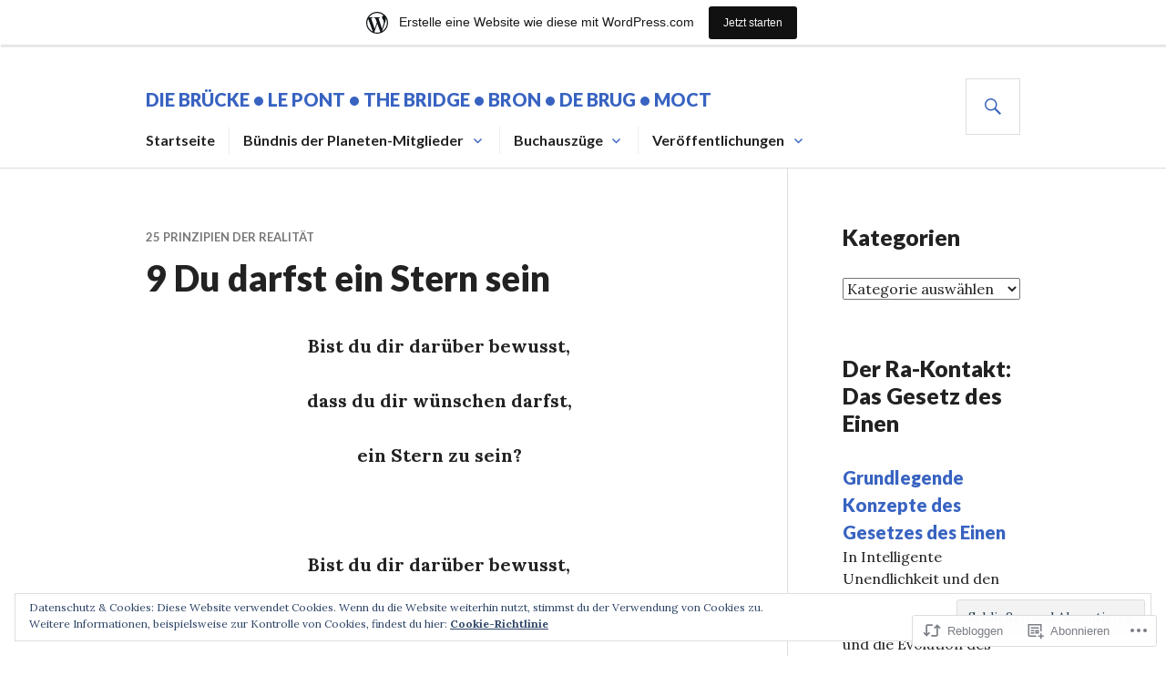

--- FILE ---
content_type: text/html; charset=UTF-8
request_url: https://diebrueckenrede.wordpress.com/2014/07/03/du-darfst-ein-stern-sein/
body_size: 25385
content:
<!DOCTYPE html>
<html lang="de-DE">
<head>
<meta charset="UTF-8">
<meta name="viewport" content="width=device-width, initial-scale=1">
<link rel="profile" href="http://gmpg.org/xfn/11">
<link rel="pingback" href="https://diebrueckenrede.wordpress.com/xmlrpc.php">

<title>9 Du darfst ein Stern sein &#8211; Die Brücke • Le Pont • The Bridge • Bron • De Brug • Moct</title>
<meta name='robots' content='max-image-preview:large' />
<link rel='dns-prefetch' href='//s0.wp.com' />
<link rel='dns-prefetch' href='//fonts-api.wp.com' />
<link rel='dns-prefetch' href='//af.pubmine.com' />
<link rel="alternate" type="application/rss+xml" title="Die Brücke • Le Pont • The Bridge • Bron • De Brug • Moct &raquo; Feed" href="https://diebrueckenrede.wordpress.com/feed/" />
<link rel="alternate" type="application/rss+xml" title="Die Brücke • Le Pont • The Bridge • Bron • De Brug • Moct &raquo; Kommentar-Feed" href="https://diebrueckenrede.wordpress.com/comments/feed/" />
	<script type="text/javascript">
		/* <![CDATA[ */
		function addLoadEvent(func) {
			var oldonload = window.onload;
			if (typeof window.onload != 'function') {
				window.onload = func;
			} else {
				window.onload = function () {
					oldonload();
					func();
				}
			}
		}
		/* ]]> */
	</script>
	<link crossorigin='anonymous' rel='stylesheet' id='all-css-0-1' href='/_static/??-eJx9jFsKAjEMRTdkjYNS8UNcS2caSqfpg0lKcfdORRQf+BM4ufceaEVNOQkmgVhVoep8YmjeOhQGrGuag0dFpoFgLGQEGViuhNuJeQO/BTNKMVN4MMSc+7GV1vGCXWJVySwf9E9JPuBLfKev+kjZPQfRLAHFJ6dGs8Baff/08SWeh6Me9GF30vv5BiA5ZKI=&cssminify=yes' type='text/css' media='all' />
<style id='wp-emoji-styles-inline-css'>

	img.wp-smiley, img.emoji {
		display: inline !important;
		border: none !important;
		box-shadow: none !important;
		height: 1em !important;
		width: 1em !important;
		margin: 0 0.07em !important;
		vertical-align: -0.1em !important;
		background: none !important;
		padding: 0 !important;
	}
/*# sourceURL=wp-emoji-styles-inline-css */
</style>
<link crossorigin='anonymous' rel='stylesheet' id='all-css-2-1' href='/wp-content/plugins/gutenberg-core/v22.2.0/build/styles/block-library/style.css?m=1764855221i&cssminify=yes' type='text/css' media='all' />
<style id='wp-block-library-inline-css'>
.has-text-align-justify {
	text-align:justify;
}
.has-text-align-justify{text-align:justify;}

/*# sourceURL=wp-block-library-inline-css */
</style><style id='global-styles-inline-css'>
:root{--wp--preset--aspect-ratio--square: 1;--wp--preset--aspect-ratio--4-3: 4/3;--wp--preset--aspect-ratio--3-4: 3/4;--wp--preset--aspect-ratio--3-2: 3/2;--wp--preset--aspect-ratio--2-3: 2/3;--wp--preset--aspect-ratio--16-9: 16/9;--wp--preset--aspect-ratio--9-16: 9/16;--wp--preset--color--black: #000000;--wp--preset--color--cyan-bluish-gray: #abb8c3;--wp--preset--color--white: #fff;--wp--preset--color--pale-pink: #f78da7;--wp--preset--color--vivid-red: #cf2e2e;--wp--preset--color--luminous-vivid-orange: #ff6900;--wp--preset--color--luminous-vivid-amber: #fcb900;--wp--preset--color--light-green-cyan: #7bdcb5;--wp--preset--color--vivid-green-cyan: #00d084;--wp--preset--color--pale-cyan-blue: #8ed1fc;--wp--preset--color--vivid-cyan-blue: #0693e3;--wp--preset--color--vivid-purple: #9b51e0;--wp--preset--color--blue: #3863c1;--wp--preset--color--dark-gray: #222;--wp--preset--color--medium-gray: #777;--wp--preset--color--light-gray: #ddd;--wp--preset--gradient--vivid-cyan-blue-to-vivid-purple: linear-gradient(135deg,rgb(6,147,227) 0%,rgb(155,81,224) 100%);--wp--preset--gradient--light-green-cyan-to-vivid-green-cyan: linear-gradient(135deg,rgb(122,220,180) 0%,rgb(0,208,130) 100%);--wp--preset--gradient--luminous-vivid-amber-to-luminous-vivid-orange: linear-gradient(135deg,rgb(252,185,0) 0%,rgb(255,105,0) 100%);--wp--preset--gradient--luminous-vivid-orange-to-vivid-red: linear-gradient(135deg,rgb(255,105,0) 0%,rgb(207,46,46) 100%);--wp--preset--gradient--very-light-gray-to-cyan-bluish-gray: linear-gradient(135deg,rgb(238,238,238) 0%,rgb(169,184,195) 100%);--wp--preset--gradient--cool-to-warm-spectrum: linear-gradient(135deg,rgb(74,234,220) 0%,rgb(151,120,209) 20%,rgb(207,42,186) 40%,rgb(238,44,130) 60%,rgb(251,105,98) 80%,rgb(254,248,76) 100%);--wp--preset--gradient--blush-light-purple: linear-gradient(135deg,rgb(255,206,236) 0%,rgb(152,150,240) 100%);--wp--preset--gradient--blush-bordeaux: linear-gradient(135deg,rgb(254,205,165) 0%,rgb(254,45,45) 50%,rgb(107,0,62) 100%);--wp--preset--gradient--luminous-dusk: linear-gradient(135deg,rgb(255,203,112) 0%,rgb(199,81,192) 50%,rgb(65,88,208) 100%);--wp--preset--gradient--pale-ocean: linear-gradient(135deg,rgb(255,245,203) 0%,rgb(182,227,212) 50%,rgb(51,167,181) 100%);--wp--preset--gradient--electric-grass: linear-gradient(135deg,rgb(202,248,128) 0%,rgb(113,206,126) 100%);--wp--preset--gradient--midnight: linear-gradient(135deg,rgb(2,3,129) 0%,rgb(40,116,252) 100%);--wp--preset--font-size--small: 13px;--wp--preset--font-size--medium: 20px;--wp--preset--font-size--large: 36px;--wp--preset--font-size--x-large: 42px;--wp--preset--font-family--albert-sans: 'Albert Sans', sans-serif;--wp--preset--font-family--alegreya: Alegreya, serif;--wp--preset--font-family--arvo: Arvo, serif;--wp--preset--font-family--bodoni-moda: 'Bodoni Moda', serif;--wp--preset--font-family--bricolage-grotesque: 'Bricolage Grotesque', sans-serif;--wp--preset--font-family--cabin: Cabin, sans-serif;--wp--preset--font-family--chivo: Chivo, sans-serif;--wp--preset--font-family--commissioner: Commissioner, sans-serif;--wp--preset--font-family--cormorant: Cormorant, serif;--wp--preset--font-family--courier-prime: 'Courier Prime', monospace;--wp--preset--font-family--crimson-pro: 'Crimson Pro', serif;--wp--preset--font-family--dm-mono: 'DM Mono', monospace;--wp--preset--font-family--dm-sans: 'DM Sans', sans-serif;--wp--preset--font-family--dm-serif-display: 'DM Serif Display', serif;--wp--preset--font-family--domine: Domine, serif;--wp--preset--font-family--eb-garamond: 'EB Garamond', serif;--wp--preset--font-family--epilogue: Epilogue, sans-serif;--wp--preset--font-family--fahkwang: Fahkwang, sans-serif;--wp--preset--font-family--figtree: Figtree, sans-serif;--wp--preset--font-family--fira-sans: 'Fira Sans', sans-serif;--wp--preset--font-family--fjalla-one: 'Fjalla One', sans-serif;--wp--preset--font-family--fraunces: Fraunces, serif;--wp--preset--font-family--gabarito: Gabarito, system-ui;--wp--preset--font-family--ibm-plex-mono: 'IBM Plex Mono', monospace;--wp--preset--font-family--ibm-plex-sans: 'IBM Plex Sans', sans-serif;--wp--preset--font-family--ibarra-real-nova: 'Ibarra Real Nova', serif;--wp--preset--font-family--instrument-serif: 'Instrument Serif', serif;--wp--preset--font-family--inter: Inter, sans-serif;--wp--preset--font-family--josefin-sans: 'Josefin Sans', sans-serif;--wp--preset--font-family--jost: Jost, sans-serif;--wp--preset--font-family--libre-baskerville: 'Libre Baskerville', serif;--wp--preset--font-family--libre-franklin: 'Libre Franklin', sans-serif;--wp--preset--font-family--literata: Literata, serif;--wp--preset--font-family--lora: Lora, serif;--wp--preset--font-family--merriweather: Merriweather, serif;--wp--preset--font-family--montserrat: Montserrat, sans-serif;--wp--preset--font-family--newsreader: Newsreader, serif;--wp--preset--font-family--noto-sans-mono: 'Noto Sans Mono', sans-serif;--wp--preset--font-family--nunito: Nunito, sans-serif;--wp--preset--font-family--open-sans: 'Open Sans', sans-serif;--wp--preset--font-family--overpass: Overpass, sans-serif;--wp--preset--font-family--pt-serif: 'PT Serif', serif;--wp--preset--font-family--petrona: Petrona, serif;--wp--preset--font-family--piazzolla: Piazzolla, serif;--wp--preset--font-family--playfair-display: 'Playfair Display', serif;--wp--preset--font-family--plus-jakarta-sans: 'Plus Jakarta Sans', sans-serif;--wp--preset--font-family--poppins: Poppins, sans-serif;--wp--preset--font-family--raleway: Raleway, sans-serif;--wp--preset--font-family--roboto: Roboto, sans-serif;--wp--preset--font-family--roboto-slab: 'Roboto Slab', serif;--wp--preset--font-family--rubik: Rubik, sans-serif;--wp--preset--font-family--rufina: Rufina, serif;--wp--preset--font-family--sora: Sora, sans-serif;--wp--preset--font-family--source-sans-3: 'Source Sans 3', sans-serif;--wp--preset--font-family--source-serif-4: 'Source Serif 4', serif;--wp--preset--font-family--space-mono: 'Space Mono', monospace;--wp--preset--font-family--syne: Syne, sans-serif;--wp--preset--font-family--texturina: Texturina, serif;--wp--preset--font-family--urbanist: Urbanist, sans-serif;--wp--preset--font-family--work-sans: 'Work Sans', sans-serif;--wp--preset--spacing--20: 0.44rem;--wp--preset--spacing--30: 0.67rem;--wp--preset--spacing--40: 1rem;--wp--preset--spacing--50: 1.5rem;--wp--preset--spacing--60: 2.25rem;--wp--preset--spacing--70: 3.38rem;--wp--preset--spacing--80: 5.06rem;--wp--preset--shadow--natural: 6px 6px 9px rgba(0, 0, 0, 0.2);--wp--preset--shadow--deep: 12px 12px 50px rgba(0, 0, 0, 0.4);--wp--preset--shadow--sharp: 6px 6px 0px rgba(0, 0, 0, 0.2);--wp--preset--shadow--outlined: 6px 6px 0px -3px rgb(255, 255, 255), 6px 6px rgb(0, 0, 0);--wp--preset--shadow--crisp: 6px 6px 0px rgb(0, 0, 0);}:where(.is-layout-flex){gap: 0.5em;}:where(.is-layout-grid){gap: 0.5em;}body .is-layout-flex{display: flex;}.is-layout-flex{flex-wrap: wrap;align-items: center;}.is-layout-flex > :is(*, div){margin: 0;}body .is-layout-grid{display: grid;}.is-layout-grid > :is(*, div){margin: 0;}:where(.wp-block-columns.is-layout-flex){gap: 2em;}:where(.wp-block-columns.is-layout-grid){gap: 2em;}:where(.wp-block-post-template.is-layout-flex){gap: 1.25em;}:where(.wp-block-post-template.is-layout-grid){gap: 1.25em;}.has-black-color{color: var(--wp--preset--color--black) !important;}.has-cyan-bluish-gray-color{color: var(--wp--preset--color--cyan-bluish-gray) !important;}.has-white-color{color: var(--wp--preset--color--white) !important;}.has-pale-pink-color{color: var(--wp--preset--color--pale-pink) !important;}.has-vivid-red-color{color: var(--wp--preset--color--vivid-red) !important;}.has-luminous-vivid-orange-color{color: var(--wp--preset--color--luminous-vivid-orange) !important;}.has-luminous-vivid-amber-color{color: var(--wp--preset--color--luminous-vivid-amber) !important;}.has-light-green-cyan-color{color: var(--wp--preset--color--light-green-cyan) !important;}.has-vivid-green-cyan-color{color: var(--wp--preset--color--vivid-green-cyan) !important;}.has-pale-cyan-blue-color{color: var(--wp--preset--color--pale-cyan-blue) !important;}.has-vivid-cyan-blue-color{color: var(--wp--preset--color--vivid-cyan-blue) !important;}.has-vivid-purple-color{color: var(--wp--preset--color--vivid-purple) !important;}.has-black-background-color{background-color: var(--wp--preset--color--black) !important;}.has-cyan-bluish-gray-background-color{background-color: var(--wp--preset--color--cyan-bluish-gray) !important;}.has-white-background-color{background-color: var(--wp--preset--color--white) !important;}.has-pale-pink-background-color{background-color: var(--wp--preset--color--pale-pink) !important;}.has-vivid-red-background-color{background-color: var(--wp--preset--color--vivid-red) !important;}.has-luminous-vivid-orange-background-color{background-color: var(--wp--preset--color--luminous-vivid-orange) !important;}.has-luminous-vivid-amber-background-color{background-color: var(--wp--preset--color--luminous-vivid-amber) !important;}.has-light-green-cyan-background-color{background-color: var(--wp--preset--color--light-green-cyan) !important;}.has-vivid-green-cyan-background-color{background-color: var(--wp--preset--color--vivid-green-cyan) !important;}.has-pale-cyan-blue-background-color{background-color: var(--wp--preset--color--pale-cyan-blue) !important;}.has-vivid-cyan-blue-background-color{background-color: var(--wp--preset--color--vivid-cyan-blue) !important;}.has-vivid-purple-background-color{background-color: var(--wp--preset--color--vivid-purple) !important;}.has-black-border-color{border-color: var(--wp--preset--color--black) !important;}.has-cyan-bluish-gray-border-color{border-color: var(--wp--preset--color--cyan-bluish-gray) !important;}.has-white-border-color{border-color: var(--wp--preset--color--white) !important;}.has-pale-pink-border-color{border-color: var(--wp--preset--color--pale-pink) !important;}.has-vivid-red-border-color{border-color: var(--wp--preset--color--vivid-red) !important;}.has-luminous-vivid-orange-border-color{border-color: var(--wp--preset--color--luminous-vivid-orange) !important;}.has-luminous-vivid-amber-border-color{border-color: var(--wp--preset--color--luminous-vivid-amber) !important;}.has-light-green-cyan-border-color{border-color: var(--wp--preset--color--light-green-cyan) !important;}.has-vivid-green-cyan-border-color{border-color: var(--wp--preset--color--vivid-green-cyan) !important;}.has-pale-cyan-blue-border-color{border-color: var(--wp--preset--color--pale-cyan-blue) !important;}.has-vivid-cyan-blue-border-color{border-color: var(--wp--preset--color--vivid-cyan-blue) !important;}.has-vivid-purple-border-color{border-color: var(--wp--preset--color--vivid-purple) !important;}.has-vivid-cyan-blue-to-vivid-purple-gradient-background{background: var(--wp--preset--gradient--vivid-cyan-blue-to-vivid-purple) !important;}.has-light-green-cyan-to-vivid-green-cyan-gradient-background{background: var(--wp--preset--gradient--light-green-cyan-to-vivid-green-cyan) !important;}.has-luminous-vivid-amber-to-luminous-vivid-orange-gradient-background{background: var(--wp--preset--gradient--luminous-vivid-amber-to-luminous-vivid-orange) !important;}.has-luminous-vivid-orange-to-vivid-red-gradient-background{background: var(--wp--preset--gradient--luminous-vivid-orange-to-vivid-red) !important;}.has-very-light-gray-to-cyan-bluish-gray-gradient-background{background: var(--wp--preset--gradient--very-light-gray-to-cyan-bluish-gray) !important;}.has-cool-to-warm-spectrum-gradient-background{background: var(--wp--preset--gradient--cool-to-warm-spectrum) !important;}.has-blush-light-purple-gradient-background{background: var(--wp--preset--gradient--blush-light-purple) !important;}.has-blush-bordeaux-gradient-background{background: var(--wp--preset--gradient--blush-bordeaux) !important;}.has-luminous-dusk-gradient-background{background: var(--wp--preset--gradient--luminous-dusk) !important;}.has-pale-ocean-gradient-background{background: var(--wp--preset--gradient--pale-ocean) !important;}.has-electric-grass-gradient-background{background: var(--wp--preset--gradient--electric-grass) !important;}.has-midnight-gradient-background{background: var(--wp--preset--gradient--midnight) !important;}.has-small-font-size{font-size: var(--wp--preset--font-size--small) !important;}.has-medium-font-size{font-size: var(--wp--preset--font-size--medium) !important;}.has-large-font-size{font-size: var(--wp--preset--font-size--large) !important;}.has-x-large-font-size{font-size: var(--wp--preset--font-size--x-large) !important;}.has-albert-sans-font-family{font-family: var(--wp--preset--font-family--albert-sans) !important;}.has-alegreya-font-family{font-family: var(--wp--preset--font-family--alegreya) !important;}.has-arvo-font-family{font-family: var(--wp--preset--font-family--arvo) !important;}.has-bodoni-moda-font-family{font-family: var(--wp--preset--font-family--bodoni-moda) !important;}.has-bricolage-grotesque-font-family{font-family: var(--wp--preset--font-family--bricolage-grotesque) !important;}.has-cabin-font-family{font-family: var(--wp--preset--font-family--cabin) !important;}.has-chivo-font-family{font-family: var(--wp--preset--font-family--chivo) !important;}.has-commissioner-font-family{font-family: var(--wp--preset--font-family--commissioner) !important;}.has-cormorant-font-family{font-family: var(--wp--preset--font-family--cormorant) !important;}.has-courier-prime-font-family{font-family: var(--wp--preset--font-family--courier-prime) !important;}.has-crimson-pro-font-family{font-family: var(--wp--preset--font-family--crimson-pro) !important;}.has-dm-mono-font-family{font-family: var(--wp--preset--font-family--dm-mono) !important;}.has-dm-sans-font-family{font-family: var(--wp--preset--font-family--dm-sans) !important;}.has-dm-serif-display-font-family{font-family: var(--wp--preset--font-family--dm-serif-display) !important;}.has-domine-font-family{font-family: var(--wp--preset--font-family--domine) !important;}.has-eb-garamond-font-family{font-family: var(--wp--preset--font-family--eb-garamond) !important;}.has-epilogue-font-family{font-family: var(--wp--preset--font-family--epilogue) !important;}.has-fahkwang-font-family{font-family: var(--wp--preset--font-family--fahkwang) !important;}.has-figtree-font-family{font-family: var(--wp--preset--font-family--figtree) !important;}.has-fira-sans-font-family{font-family: var(--wp--preset--font-family--fira-sans) !important;}.has-fjalla-one-font-family{font-family: var(--wp--preset--font-family--fjalla-one) !important;}.has-fraunces-font-family{font-family: var(--wp--preset--font-family--fraunces) !important;}.has-gabarito-font-family{font-family: var(--wp--preset--font-family--gabarito) !important;}.has-ibm-plex-mono-font-family{font-family: var(--wp--preset--font-family--ibm-plex-mono) !important;}.has-ibm-plex-sans-font-family{font-family: var(--wp--preset--font-family--ibm-plex-sans) !important;}.has-ibarra-real-nova-font-family{font-family: var(--wp--preset--font-family--ibarra-real-nova) !important;}.has-instrument-serif-font-family{font-family: var(--wp--preset--font-family--instrument-serif) !important;}.has-inter-font-family{font-family: var(--wp--preset--font-family--inter) !important;}.has-josefin-sans-font-family{font-family: var(--wp--preset--font-family--josefin-sans) !important;}.has-jost-font-family{font-family: var(--wp--preset--font-family--jost) !important;}.has-libre-baskerville-font-family{font-family: var(--wp--preset--font-family--libre-baskerville) !important;}.has-libre-franklin-font-family{font-family: var(--wp--preset--font-family--libre-franklin) !important;}.has-literata-font-family{font-family: var(--wp--preset--font-family--literata) !important;}.has-lora-font-family{font-family: var(--wp--preset--font-family--lora) !important;}.has-merriweather-font-family{font-family: var(--wp--preset--font-family--merriweather) !important;}.has-montserrat-font-family{font-family: var(--wp--preset--font-family--montserrat) !important;}.has-newsreader-font-family{font-family: var(--wp--preset--font-family--newsreader) !important;}.has-noto-sans-mono-font-family{font-family: var(--wp--preset--font-family--noto-sans-mono) !important;}.has-nunito-font-family{font-family: var(--wp--preset--font-family--nunito) !important;}.has-open-sans-font-family{font-family: var(--wp--preset--font-family--open-sans) !important;}.has-overpass-font-family{font-family: var(--wp--preset--font-family--overpass) !important;}.has-pt-serif-font-family{font-family: var(--wp--preset--font-family--pt-serif) !important;}.has-petrona-font-family{font-family: var(--wp--preset--font-family--petrona) !important;}.has-piazzolla-font-family{font-family: var(--wp--preset--font-family--piazzolla) !important;}.has-playfair-display-font-family{font-family: var(--wp--preset--font-family--playfair-display) !important;}.has-plus-jakarta-sans-font-family{font-family: var(--wp--preset--font-family--plus-jakarta-sans) !important;}.has-poppins-font-family{font-family: var(--wp--preset--font-family--poppins) !important;}.has-raleway-font-family{font-family: var(--wp--preset--font-family--raleway) !important;}.has-roboto-font-family{font-family: var(--wp--preset--font-family--roboto) !important;}.has-roboto-slab-font-family{font-family: var(--wp--preset--font-family--roboto-slab) !important;}.has-rubik-font-family{font-family: var(--wp--preset--font-family--rubik) !important;}.has-rufina-font-family{font-family: var(--wp--preset--font-family--rufina) !important;}.has-sora-font-family{font-family: var(--wp--preset--font-family--sora) !important;}.has-source-sans-3-font-family{font-family: var(--wp--preset--font-family--source-sans-3) !important;}.has-source-serif-4-font-family{font-family: var(--wp--preset--font-family--source-serif-4) !important;}.has-space-mono-font-family{font-family: var(--wp--preset--font-family--space-mono) !important;}.has-syne-font-family{font-family: var(--wp--preset--font-family--syne) !important;}.has-texturina-font-family{font-family: var(--wp--preset--font-family--texturina) !important;}.has-urbanist-font-family{font-family: var(--wp--preset--font-family--urbanist) !important;}.has-work-sans-font-family{font-family: var(--wp--preset--font-family--work-sans) !important;}
/*# sourceURL=global-styles-inline-css */
</style>

<style id='classic-theme-styles-inline-css'>
/*! This file is auto-generated */
.wp-block-button__link{color:#fff;background-color:#32373c;border-radius:9999px;box-shadow:none;text-decoration:none;padding:calc(.667em + 2px) calc(1.333em + 2px);font-size:1.125em}.wp-block-file__button{background:#32373c;color:#fff;text-decoration:none}
/*# sourceURL=/wp-includes/css/classic-themes.min.css */
</style>
<link crossorigin='anonymous' rel='stylesheet' id='all-css-4-1' href='/_static/??-eJx9jcEOwjAMQ3+IEg2GxgXxKajrotKxpFWTanw+QYLbtItlR34xrMWFzIqsQM2VpcXEAiFXtDsVr2ANwil5XJCsdgwiB9jG1jRFVMPl753iex8pNuPGsVQUcaaUGjl92pbscTNq8eH1y0A5MzwSB4jIWJMRsm2/T+9064bL+XTth66fP3A9YZI=&cssminify=yes' type='text/css' media='all' />
<link rel='stylesheet' id='gazette-lora-css' href='https://fonts-api.wp.com/css?family=Lora%3A400%2C700%2C400italic%2C700italic&#038;subset=latin%2Clatin-ext&#038;ver=6.9-RC2-61304' media='all' />
<link rel='stylesheet' id='gazette-lato-inconsolata-css' href='https://fonts-api.wp.com/css?family=Lato%3A400%2C700%2C900%2C400italic%2C700italic%2C900italic%7CInconsolata%3A400%2C700&#038;subset=latin%2Clatin-ext&#038;ver=6.9-RC2-61304' media='all' />
<link crossorigin='anonymous' rel='stylesheet' id='all-css-8-1' href='/_static/??-eJyNjtEKwjAMRX/IGCbT+SJ+SxdirbZNWVKGfr1VH0SE4VsunHNvcC5Ako2zoZ05sWKpI3p3ZzNGtVvkNamucBlsCI5R6Kr/0CHTuxrmQpJ+lFShxOpDVpy41fp2+tfGJy5JngXaM86C5K8Ap+jC9FSP6dANfb/bDN1+e3kAVUdh1g==&cssminify=yes' type='text/css' media='all' />
<link crossorigin='anonymous' rel='stylesheet' id='print-css-9-1' href='/wp-content/mu-plugins/global-print/global-print.css?m=1465851035i&cssminify=yes' type='text/css' media='print' />
<style id='jetpack-global-styles-frontend-style-inline-css'>
:root { --font-headings: unset; --font-base: unset; --font-headings-default: -apple-system,BlinkMacSystemFont,"Segoe UI",Roboto,Oxygen-Sans,Ubuntu,Cantarell,"Helvetica Neue",sans-serif; --font-base-default: -apple-system,BlinkMacSystemFont,"Segoe UI",Roboto,Oxygen-Sans,Ubuntu,Cantarell,"Helvetica Neue",sans-serif;}
/*# sourceURL=jetpack-global-styles-frontend-style-inline-css */
</style>
<link crossorigin='anonymous' rel='stylesheet' id='all-css-12-1' href='/_static/??-eJyNjcEKwjAQRH/IuFRT6kX8FNkmS5K6yQY3Qfx7bfEiXrwM82B4A49qnJRGpUHupnIPqSgs1Cq624chi6zhO5OCRryTR++fW00l7J3qDv43XVNxoOISsmEJol/wY2uR8vs3WggsM/I6uOTzMI3Hw8lOg11eUT1JKA==&cssminify=yes' type='text/css' media='all' />
<script type="text/javascript" id="jetpack_related-posts-js-extra">
/* <![CDATA[ */
var related_posts_js_options = {"post_heading":"h4"};
//# sourceURL=jetpack_related-posts-js-extra
/* ]]> */
</script>
<script type="text/javascript" id="wpcom-actionbar-placeholder-js-extra">
/* <![CDATA[ */
var actionbardata = {"siteID":"41539182","postID":"423","siteURL":"https://diebrueckenrede.wordpress.com","xhrURL":"https://diebrueckenrede.wordpress.com/wp-admin/admin-ajax.php","nonce":"2b992cfbfc","isLoggedIn":"","statusMessage":"","subsEmailDefault":"instantly","proxyScriptUrl":"https://s0.wp.com/wp-content/js/wpcom-proxy-request.js?m=1513050504i&amp;ver=20211021","shortlink":"https://wp.me/p2OieO-6P","i18n":{"followedText":"Neue Beitr\u00e4ge von dieser Website erscheinen nun in deinem \u003Ca href=\"https://wordpress.com/reader\"\u003EReader\u003C/a\u003E","foldBar":"Diese Leiste einklappen","unfoldBar":"Diese Leiste aufklappen","shortLinkCopied":"Kurzlink in Zwischenablage kopiert"}};
//# sourceURL=wpcom-actionbar-placeholder-js-extra
/* ]]> */
</script>
<script type="text/javascript" id="jetpack-mu-wpcom-settings-js-before">
/* <![CDATA[ */
var JETPACK_MU_WPCOM_SETTINGS = {"assetsUrl":"https://s0.wp.com/wp-content/mu-plugins/jetpack-mu-wpcom-plugin/moon/jetpack_vendor/automattic/jetpack-mu-wpcom/src/build/"};
//# sourceURL=jetpack-mu-wpcom-settings-js-before
/* ]]> */
</script>
<script crossorigin='anonymous' type='text/javascript'  src='/_static/??-eJx1j10KwjAQhC/kdmuh+iQeRdIkhMRkN+bH2tvbYpUK+jQMM3zD4BhBMhVNBUOF6KuxlNHpEoW8rh4DM+HFksShWq8waS+KVhA5l/ztmmCpcXmHG7CbO75ATPyY3tkM81XpvITuVnWaVtkC/pYgWJPm0V9rg2fzOTJyUkJlkF7k/ALJEPHeLQLEBEbFNCPO4bQ/9n3bHrqud0+pPGch'></script>
<script type="text/javascript" id="rlt-proxy-js-after">
/* <![CDATA[ */
	rltInitialize( {"token":null,"iframeOrigins":["https:\/\/widgets.wp.com"]} );
//# sourceURL=rlt-proxy-js-after
/* ]]> */
</script>
<link rel="EditURI" type="application/rsd+xml" title="RSD" href="https://diebrueckenrede.wordpress.com/xmlrpc.php?rsd" />
<meta name="generator" content="WordPress.com" />
<link rel="canonical" href="https://diebrueckenrede.wordpress.com/2014/07/03/du-darfst-ein-stern-sein/" />
<link rel='shortlink' href='https://wp.me/p2OieO-6P' />
<link rel="alternate" type="application/json+oembed" href="https://public-api.wordpress.com/oembed/?format=json&amp;url=https%3A%2F%2Fdiebrueckenrede.wordpress.com%2F2014%2F07%2F03%2Fdu-darfst-ein-stern-sein%2F&amp;for=wpcom-auto-discovery" /><link rel="alternate" type="application/xml+oembed" href="https://public-api.wordpress.com/oembed/?format=xml&amp;url=https%3A%2F%2Fdiebrueckenrede.wordpress.com%2F2014%2F07%2F03%2Fdu-darfst-ein-stern-sein%2F&amp;for=wpcom-auto-discovery" />
<!-- Jetpack Open Graph Tags -->
<meta property="og:type" content="article" />
<meta property="og:title" content="9 Du darfst ein Stern sein" />
<meta property="og:url" content="https://diebrueckenrede.wordpress.com/2014/07/03/du-darfst-ein-stern-sein/" />
<meta property="og:description" content="Bist du dir darüber bewusst, dass du dir wünschen darfst, ein Stern zu sein?   Bist du dir darüber bewusst, dass du alle Erkenntnisse erfahren darfst, die du dir wünschst? aus 25 Prinzipien der Rea…" />
<meta property="article:published_time" content="2014-07-03T12:00:43+00:00" />
<meta property="article:modified_time" content="2020-04-05T14:51:03+00:00" />
<meta property="og:site_name" content="Die Brücke • Le Pont • The Bridge • Bron • De Brug • Moct" />
<meta property="og:image" content="https://diebrueckenrede.wordpress.com/wp-content/uploads/2020/06/cropped-diebruecke_9.png?w=200" />
<meta property="og:image:width" content="200" />
<meta property="og:image:height" content="200" />
<meta property="og:image:alt" content="" />
<meta property="og:locale" content="de_DE" />
<meta property="fb:app_id" content="249643311490" />
<meta property="article:publisher" content="https://www.facebook.com/WordPresscom" />
<meta name="twitter:text:title" content="9 Du darfst ein Stern sein" />
<meta name="twitter:image" content="https://diebrueckenrede.wordpress.com/wp-content/uploads/2020/06/cropped-diebruecke_9.png?w=240" />
<meta name="twitter:card" content="summary" />

<!-- End Jetpack Open Graph Tags -->
<link rel='openid.server' href='https://diebrueckenrede.wordpress.com/?openidserver=1' />
<link rel='openid.delegate' href='https://diebrueckenrede.wordpress.com/' />
<link rel="search" type="application/opensearchdescription+xml" href="https://diebrueckenrede.wordpress.com/osd.xml" title="Die Brücke • Le Pont • The Bridge • Bron • De Brug • Moct" />
<link rel="search" type="application/opensearchdescription+xml" href="https://s1.wp.com/opensearch.xml" title="WordPress.com" />
		<style type="text/css">
			.recentcomments a {
				display: inline !important;
				padding: 0 !important;
				margin: 0 !important;
			}

			table.recentcommentsavatartop img.avatar, table.recentcommentsavatarend img.avatar {
				border: 0px;
				margin: 0;
			}

			table.recentcommentsavatartop a, table.recentcommentsavatarend a {
				border: 0px !important;
				background-color: transparent !important;
			}

			td.recentcommentsavatarend, td.recentcommentsavatartop {
				padding: 0px 0px 1px 0px;
				margin: 0px;
			}

			td.recentcommentstextend {
				border: none !important;
				padding: 0px 0px 2px 10px;
			}

			.rtl td.recentcommentstextend {
				padding: 0px 10px 2px 0px;
			}

			td.recentcommentstexttop {
				border: none;
				padding: 0px 0px 0px 10px;
			}

			.rtl td.recentcommentstexttop {
				padding: 0px 10px 0px 0px;
			}
		</style>
		<meta name="description" content="Bist du dir darüber bewusst, dass du dir wünschen darfst, ein Stern zu sein?   Bist du dir darüber bewusst, dass du alle Erkenntnisse erfahren darfst, die du dir wünschst? aus 25 Prinzipien der Realität Kindle-eBook | Taschenbuch" />
<script type="text/javascript">
/* <![CDATA[ */
var wa_client = {}; wa_client.cmd = []; wa_client.config = { 'blog_id': 41539182, 'blog_language': 'de', 'is_wordads': false, 'hosting_type': 0, 'afp_account_id': null, 'afp_host_id': 5038568878849053, 'theme': 'pub/gazette', '_': { 'title': 'Werbung', 'privacy_settings': 'Datenschutz-Einstellungen' }, 'formats': [ 'inline', 'belowpost', 'bottom_sticky', 'sidebar_sticky_right', 'sidebar', 'gutenberg_rectangle', 'gutenberg_leaderboard', 'gutenberg_mobile_leaderboard', 'gutenberg_skyscraper' ] };
/* ]]> */
</script>
		<script type="text/javascript">

			window.doNotSellCallback = function() {

				var linkElements = [
					'a[href="https://wordpress.com/?ref=footer_blog"]',
					'a[href="https://wordpress.com/?ref=footer_website"]',
					'a[href="https://wordpress.com/?ref=vertical_footer"]',
					'a[href^="https://wordpress.com/?ref=footer_segment_"]',
				].join(',');

				var dnsLink = document.createElement( 'a' );
				dnsLink.href = 'https://wordpress.com/de/advertising-program-optout/';
				dnsLink.classList.add( 'do-not-sell-link' );
				dnsLink.rel = 'nofollow';
				dnsLink.style.marginLeft = '0.5em';
				dnsLink.textContent = 'Meine persönlichen Informationen nicht verkaufen oder weitergeben';

				var creditLinks = document.querySelectorAll( linkElements );

				if ( 0 === creditLinks.length ) {
					return false;
				}

				Array.prototype.forEach.call( creditLinks, function( el ) {
					el.insertAdjacentElement( 'afterend', dnsLink );
				});

				return true;
			};

		</script>
		<link rel="icon" href="https://diebrueckenrede.wordpress.com/wp-content/uploads/2020/06/cropped-diebruecke_9.png?w=32" sizes="32x32" />
<link rel="icon" href="https://diebrueckenrede.wordpress.com/wp-content/uploads/2020/06/cropped-diebruecke_9.png?w=192" sizes="192x192" />
<link rel="apple-touch-icon" href="https://diebrueckenrede.wordpress.com/wp-content/uploads/2020/06/cropped-diebruecke_9.png?w=180" />
<meta name="msapplication-TileImage" content="https://diebrueckenrede.wordpress.com/wp-content/uploads/2020/06/cropped-diebruecke_9.png?w=270" />
<script type="text/javascript">
	window.google_analytics_uacct = "UA-52447-2";
</script>

<script type="text/javascript">
	var _gaq = _gaq || [];
	_gaq.push(['_setAccount', 'UA-52447-2']);
	_gaq.push(['_gat._anonymizeIp']);
	_gaq.push(['_setDomainName', 'wordpress.com']);
	_gaq.push(['_initData']);
	_gaq.push(['_trackPageview']);

	(function() {
		var ga = document.createElement('script'); ga.type = 'text/javascript'; ga.async = true;
		ga.src = ('https:' == document.location.protocol ? 'https://ssl' : 'http://www') + '.google-analytics.com/ga.js';
		(document.getElementsByTagName('head')[0] || document.getElementsByTagName('body')[0]).appendChild(ga);
	})();
</script>
<link crossorigin='anonymous' rel='stylesheet' id='all-css-0-3' href='/wp-content/mu-plugins/jetpack-plugin/moon/modules/widgets/wordpress-post-widget/style.css?m=1685131895i&cssminify=yes' type='text/css' media='all' />
</head>

<body class="wp-singular post-template-default single single-post postid-423 single-format-standard wp-embed-responsive wp-theme-pubgazette customizer-styles-applied no-footer-widget jetpack-reblog-enabled has-marketing-bar has-marketing-bar-theme-gazette">
<div id="page" class="hfeed site">
	<a class="skip-link screen-reader-text" href="#content">Zum Inhalt springen</a>

	<header id="masthead" class="site-header" role="banner">
		<div class="site-header-inner">
			<div class="site-branding">
				<a href="https://diebrueckenrede.wordpress.com/" class="site-logo-link" rel="home" itemprop="url"></a>				<h1 class="site-title"><a href="https://diebrueckenrede.wordpress.com/" rel="home">Die Brücke • Le Pont • The Bridge • Bron • De Brug • Moct</a></h1>
				<h2 class="site-description"></h2>
			</div><!-- .site-branding -->

							<nav id="site-navigation" class="main-navigation" role="navigation">
					<button class="menu-toggle" aria-controls="primary-menu" aria-expanded="false"><span class="screen-reader-text">Primäres Menü</span></button>
					<div class="menu-menu-3-container"><ul id="primary-menu" class="menu"><li id="menu-item-1792" class="menu-item menu-item-type-custom menu-item-object-custom menu-item-home menu-item-1792"><a href="https://diebrueckenrede.wordpress.com/">Startseite</a></li>
<li id="menu-item-1796" class="menu-item menu-item-type-taxonomy menu-item-object-category menu-item-has-children menu-item-1796"><a href="https://diebrueckenrede.wordpress.com/category/buendnissprecherinnen/">Bündnis der Planeten-Mitglieder</a>
<ul class="sub-menu">
	<li id="menu-item-2229" class="menu-item menu-item-type-taxonomy menu-item-object-category menu-item-2229"><a href="https://diebrueckenrede.wordpress.com/category/buendnissprecherinnen/bruder-philipp/">Bruder Philipp</a></li>
	<li id="menu-item-1797" class="menu-item menu-item-type-taxonomy menu-item-object-category menu-item-1797"><a href="https://diebrueckenrede.wordpress.com/category/buendnissprecherinnen/hatonn/">Hatonn</a></li>
	<li id="menu-item-1798" class="menu-item menu-item-type-taxonomy menu-item-object-category menu-item-1798"><a href="https://diebrueckenrede.wordpress.com/category/buendnissprecherinnen/lleema/">L/Leema</a></li>
	<li id="menu-item-1799" class="menu-item menu-item-type-taxonomy menu-item-object-category menu-item-1799"><a href="https://diebrueckenrede.wordpress.com/category/buendnissprecherinnen/laitos/">Laitos</a></li>
	<li id="menu-item-1800" class="menu-item menu-item-type-taxonomy menu-item-object-category menu-item-1800"><a href="https://diebrueckenrede.wordpress.com/category/buendnissprecherinnen/latwii/">Latwii</a></li>
	<li id="menu-item-1801" class="menu-item menu-item-type-taxonomy menu-item-object-category menu-item-1801"><a href="https://diebrueckenrede.wordpress.com/category/buendnissprecherinnen/oxal/">Oxal</a></li>
	<li id="menu-item-1802" class="menu-item menu-item-type-taxonomy menu-item-object-category menu-item-1802"><a href="https://diebrueckenrede.wordpress.com/category/buendnissprecherinnen/quo/">Q&#8217;uo</a></li>
	<li id="menu-item-1803" class="menu-item menu-item-type-taxonomy menu-item-object-category menu-item-1803"><a href="https://diebrueckenrede.wordpress.com/category/buendnissprecherinnen/quanta/">Quanta</a></li>
	<li id="menu-item-1905" class="menu-item menu-item-type-taxonomy menu-item-object-category menu-item-1905"><a href="https://diebrueckenrede.wordpress.com/category/buendnissprecherinnen/ra/">Ra</a></li>
	<li id="menu-item-1805" class="menu-item menu-item-type-taxonomy menu-item-object-category menu-item-1805"><a href="https://diebrueckenrede.wordpress.com/category/buendnissprecherinnen/yadda/">Yadda</a></li>
	<li id="menu-item-1856" class="menu-item menu-item-type-taxonomy menu-item-object-category menu-item-1856"><a href="https://diebrueckenrede.wordpress.com/category/buendnissprecherinnen/yom/">Yom</a></li>
	<li id="menu-item-2269" class="menu-item menu-item-type-taxonomy menu-item-object-category menu-item-2269"><a href="https://diebrueckenrede.wordpress.com/category/buendnissprecherinnen/yuma/">Yuma</a></li>
</ul>
</li>
<li id="menu-item-1795" class="menu-item menu-item-type-taxonomy menu-item-object-category current-post-ancestor menu-item-has-children menu-item-1795"><a href="https://diebrueckenrede.wordpress.com/category/buchauszuge/">Buchauszüge</a>
<ul class="sub-menu">
	<li id="menu-item-2018" class="menu-item menu-item-type-taxonomy menu-item-object-category current-post-ancestor current-menu-parent current-post-parent menu-item-2018"><a href="https://diebrueckenrede.wordpress.com/category/buchauszuge/25-prinzipien-der-realitaet/">25 Prinzipien der Realität</a></li>
	<li id="menu-item-1885" class="menu-item menu-item-type-taxonomy menu-item-object-category menu-item-1885"><a href="https://diebrueckenrede.wordpress.com/category/buchauszuge/25-principles-of-reality/">25 Principles of Reality</a></li>
	<li id="menu-item-1835" class="menu-item menu-item-type-taxonomy menu-item-object-category menu-item-1835"><a href="https://diebrueckenrede.wordpress.com/category/buchauszuge/25-principes-de-realite/">25 principes de réalité</a></li>
	<li id="menu-item-1895" class="menu-item menu-item-type-taxonomy menu-item-object-category menu-item-1895"><a href="https://diebrueckenrede.wordpress.com/category/buchauszuge/25-principes-van-de-realiteit/">25 Principes van de realiteit</a></li>
	<li id="menu-item-2268" class="menu-item menu-item-type-taxonomy menu-item-object-category menu-item-2268"><a href="https://diebrueckenrede.wordpress.com/category/buchauszuge/25-%d0%bf%d1%80%d0%b8%d0%bd%d1%86%d0%b8%d0%bf%d0%be%d0%b2-%d1%80%d0%b5%d0%b0%d0%bb%d1%8c%d0%bd%d0%be%d1%81%d1%82%d0%b8/">25 принципов реальности</a></li>
	<li id="menu-item-1884" class="menu-item menu-item-type-taxonomy menu-item-object-category menu-item-1884"><a href="https://diebrueckenrede.wordpress.com/category/buchauszuge/25-principer-om-verkligheten/">25 principer om verkligheten</a></li>
	<li id="menu-item-1809" class="menu-item menu-item-type-taxonomy menu-item-object-category menu-item-has-children menu-item-1809"><a href="https://diebrueckenrede.wordpress.com/category/buchauszuge/meditation/">Meditation</a>
	<ul class="sub-menu">
		<li id="menu-item-1917" class="menu-item menu-item-type-taxonomy menu-item-object-category menu-item-1917"><a href="https://diebrueckenrede.wordpress.com/category/buchauszuge/meditation/">Meditation</a></li>
		<li id="menu-item-2084" class="menu-item menu-item-type-taxonomy menu-item-object-category menu-item-2084"><a href="https://diebrueckenrede.wordpress.com/category/buchauszuge/meditation-english/">Meditation (English)</a></li>
		<li id="menu-item-1916" class="menu-item menu-item-type-taxonomy menu-item-object-category menu-item-1916"><a href="https://diebrueckenrede.wordpress.com/category/buchauszuge/meditation-buchauszuege/">Méditation</a></li>
	</ul>
</li>
	<li id="menu-item-1808" class="menu-item menu-item-type-taxonomy menu-item-object-category menu-item-has-children menu-item-1808"><a href="https://diebrueckenrede.wordpress.com/category/buchauszuge/lehrmeister-jesus/">Lehrmeister Jesus</a>
	<ul class="sub-menu">
		<li id="menu-item-1899" class="menu-item menu-item-type-taxonomy menu-item-object-category menu-item-1899"><a href="https://diebrueckenrede.wordpress.com/category/buchauszuge/lehrmeister-jesus/">Lehrmeister Jesus</a></li>
		<li id="menu-item-1900" class="menu-item menu-item-type-taxonomy menu-item-object-category menu-item-1900"><a href="https://diebrueckenrede.wordpress.com/category/buchauszuge/jesus-le-maitre-enseignant/">Jésus, Le Maître Enseignant</a></li>
	</ul>
</li>
	<li id="menu-item-1807" class="menu-item menu-item-type-taxonomy menu-item-object-category menu-item-has-children menu-item-1807"><a href="https://diebrueckenrede.wordpress.com/category/buchauszuge/dienst-der-liebe/">Dienst der Liebe</a>
	<ul class="sub-menu">
		<li id="menu-item-2081" class="menu-item menu-item-type-taxonomy menu-item-object-category menu-item-2081"><a href="https://diebrueckenrede.wordpress.com/category/buchauszuge/dienst-der-liebe/">Dienst der Liebe</a></li>
		<li id="menu-item-2083" class="menu-item menu-item-type-taxonomy menu-item-object-category menu-item-2083"><a href="https://diebrueckenrede.wordpress.com/category/buchauszuge/le-service-damour/">Le Service d&#8217;Amour</a></li>
	</ul>
</li>
	<li id="menu-item-2665" class="menu-item menu-item-type-taxonomy menu-item-object-category menu-item-2665"><a href="https://diebrueckenrede.wordpress.com/category/buchauszuge/intelligente-unendlichkeit/">Intelligente Unendlichkeit</a></li>
	<li id="menu-item-2687" class="menu-item menu-item-type-taxonomy menu-item-object-category menu-item-2687"><a href="https://diebrueckenrede.wordpress.com/category/buchauszuge/stimmen-des-buendnisses/">Stimmen des Bündnisses</a></li>
</ul>
</li>
<li id="menu-item-1794" class="menu-item menu-item-type-post_type menu-item-object-page menu-item-has-children menu-item-1794"><a href="https://diebrueckenrede.wordpress.com/veroffentlichungen/">Veröffentlichungen</a>
<ul class="sub-menu">
	<li id="menu-item-2141" class="menu-item menu-item-type-post_type menu-item-object-page menu-item-has-children menu-item-2141"><a href="https://diebrueckenrede.wordpress.com/reihe-hinfuehrung/">Reihe Hinführung</a>
	<ul class="sub-menu">
		<li id="menu-item-2013" class="menu-item menu-item-type-post_type menu-item-object-page menu-item-2013"><a href="https://diebrueckenrede.wordpress.com/veroffentlichungen/25-prinzipien-der-realitat/">25 Prinzipien der Realität</a></li>
		<li id="menu-item-2048" class="menu-item menu-item-type-post_type menu-item-object-page menu-item-2048"><a href="https://diebrueckenrede.wordpress.com/veroffentlichungen/meditation/">Meditation</a></li>
		<li id="menu-item-2311" class="menu-item menu-item-type-post_type menu-item-object-page menu-item-2311"><a href="https://diebrueckenrede.wordpress.com/veroffentlichungen/lehrmeister-jesus/">Lehrmeister Jesus</a></li>
	</ul>
</li>
	<li id="menu-item-2094" class="menu-item menu-item-type-post_type menu-item-object-page menu-item-2094"><a href="https://diebrueckenrede.wordpress.com/bucher-direkt-beim-autor-bestellen/">Bücher bestellen</a></li>
	<li id="menu-item-1793" class="menu-item menu-item-type-post_type menu-item-object-page menu-item-1793"><a href="https://diebrueckenrede.wordpress.com/impressum/">Impressum</a></li>
</ul>
</li>
</ul></div>				</nav><!-- #site-navigation -->
			
			<div id="search-header" class="search-header">
				<button class="search-toggle" aria-controls="search-form" aria-expanded="false"><span class="screen-reader-text">Suche</span></button>
				<form role="search" method="get" class="search-form" action="https://diebrueckenrede.wordpress.com/">
				<label>
					<span class="screen-reader-text">Suche nach:</span>
					<input type="search" class="search-field" placeholder="Suche&#160;&hellip;" value="" name="s" />
				</label>
				<input type="submit" class="search-submit" value="Suche" />
			</form>			</div><!-- #search-header -->
		</div><!-- .site-header-inner -->
	</header><!-- #masthead -->

	
	<div id="content" class="site-content">

	<div class="site-content-inner">
		<div id="primary" class="content-area">
			<main id="main" class="site-main" role="main">

				
					
<article id="post-423" class="post-423 post type-post status-publish format-standard hentry category-25-prinzipien-der-realitaet tag-25-prinzipien-der-realitaet tag-carla-l-ruckert tag-channeling tag-das-gesetz-des-einen tag-don-elkins tag-exo-philosophie tag-jim-mccarty tag-jochen-blumenthal tag-ll-research tag-meditation tag-new-age tag-philosophie tag-spiritualitat tag-the-law-of-one">
	<header class="entry-header">
		
					<div class="entry-meta">
				<span class="cat-links"><a href="https://diebrueckenrede.wordpress.com/category/buchauszuge/25-prinzipien-der-realitaet/" rel="category tag">25 Prinzipien der Realität</a></span>			</div><!-- .entry-meta -->
		
		<h1 class="entry-title">9 Du darfst ein Stern sein</h1>	</header><!-- .entry-header -->

	
	<div class="entry-content">
		<p align="center"><strong>Bist du dir darüber bewusst,</strong></p>
<p align="center"><strong>dass du dir wünschen darfst,</strong></p>
<p align="center"><strong>ein Stern zu sein?</strong></p>
<p><strong> </strong></p>
<p align="center"><strong>Bist du dir darüber bewusst,</strong></p>
<p align="center"><strong>dass du alle Erkenntnisse erfahren darfst,</strong></p>
<p align="center"><strong>die du dir wünschst?</strong></p>
<div></div>
<p style="text-align:left;" align="center">aus <em>25 Prinzipien der Realität</em></p>
<p style="text-align:left;" align="center"><a title="25 Prinzipien der Realität - Kindle eBook" href="http://www.amazon.de/dp/B00EJR6ATU" target="_blank" rel="noopener">Kindle-eBook</a> | <a title="25 Prinzipien der Realität - Taschenbuch" href="http://www.amazon.de/dp/1484115643" target="_blank" rel="noopener">Taschenbuch</a></p>
<span id="wordads-inline-marker" style="display: none;"></span><div id="jp-post-flair" class="sharedaddy sd-like-enabled sd-sharing-enabled"><div class="sharedaddy sd-sharing-enabled"><div class="robots-nocontent sd-block sd-social sd-social-official sd-sharing"><h3 class="sd-title">Sharing</h3><div class="sd-content"><ul><li class="share-print"><a rel="nofollow noopener noreferrer"
				data-shared="sharing-print-423"
				class="share-print sd-button"
				href="https://diebrueckenrede.wordpress.com/2014/07/03/du-darfst-ein-stern-sein/#print?share=print"
				target="_blank"
				aria-labelledby="sharing-print-423"
				>
				<span id="sharing-print-423" hidden>Drucken (Wird in neuem Fenster geöffnet)</span>
				<span>Drucken</span>
			</a></li><li class="share-facebook"><div class="fb-share-button" data-href="https://diebrueckenrede.wordpress.com/2014/07/03/du-darfst-ein-stern-sein/" data-layout="button_count"></div></li><li class="share-telegram"><a rel="nofollow noopener noreferrer"
				data-shared="sharing-telegram-423"
				class="share-telegram sd-button"
				href="https://diebrueckenrede.wordpress.com/2014/07/03/du-darfst-ein-stern-sein/?share=telegram"
				target="_blank"
				aria-labelledby="sharing-telegram-423"
				>
				<span id="sharing-telegram-423" hidden>Auf Telegram teilen (Wird in neuem Fenster geöffnet)</span>
				<span>Telegram</span>
			</a></li><li class="share-jetpack-whatsapp"><a rel="nofollow noopener noreferrer"
				data-shared="sharing-whatsapp-423"
				class="share-jetpack-whatsapp sd-button"
				href="https://diebrueckenrede.wordpress.com/2014/07/03/du-darfst-ein-stern-sein/?share=jetpack-whatsapp"
				target="_blank"
				aria-labelledby="sharing-whatsapp-423"
				>
				<span id="sharing-whatsapp-423" hidden>Auf WhatsApp teilen (Wird in neuem Fenster geöffnet)</span>
				<span>WhatsApp</span>
			</a></li><li class="share-email"><a rel="nofollow noopener noreferrer"
				data-shared="sharing-email-423"
				class="share-email sd-button"
				href="mailto:?subject=%5BGeteilter%20Beitrag%5D%209%20Du%20darfst%20ein%20Stern%20sein&#038;body=https%3A%2F%2Fdiebrueckenrede.wordpress.com%2F2014%2F07%2F03%2Fdu-darfst-ein-stern-sein%2F&#038;share=email"
				target="_blank"
				aria-labelledby="sharing-email-423"
				data-email-share-error-title="Hast du deinen E-Mail-Anbieter eingerichtet?" data-email-share-error-text="Wenn du Probleme mit dem Teilen per E-Mail hast, ist die E-Mail möglicherweise nicht für deinen Browser eingerichtet. Du musst die neue E-Mail-Einrichtung möglicherweise selbst vornehmen." data-email-share-nonce="9ce97b2d7a" data-email-share-track-url="https://diebrueckenrede.wordpress.com/2014/07/03/du-darfst-ein-stern-sein/?share=email">
				<span id="sharing-email-423" hidden>Einen Link per E-Mail an einen Freund senden (Wird in neuem Fenster geöffnet)</span>
				<span>E-Mail</span>
			</a></li><li class="share-end"></li></ul></div></div></div><div class='sharedaddy sd-block sd-like jetpack-likes-widget-wrapper jetpack-likes-widget-unloaded' id='like-post-wrapper-41539182-423-69712a9871ddf' data-src='//widgets.wp.com/likes/index.html?ver=20260121#blog_id=41539182&amp;post_id=423&amp;origin=diebrueckenrede.wordpress.com&amp;obj_id=41539182-423-69712a9871ddf' data-name='like-post-frame-41539182-423-69712a9871ddf' data-title='Liken oder rebloggen'><div class='likes-widget-placeholder post-likes-widget-placeholder' style='height: 55px;'><span class='button'><span>Gefällt mir</span></span> <span class='loading'>Wird geladen …</span></div><span class='sd-text-color'></span><a class='sd-link-color'></a></div>
<div id='jp-relatedposts' class='jp-relatedposts' >
	<h3 class="jp-relatedposts-headline"><em>Ähnliche Beiträge</em></h3>
</div></div>			</div><!-- .entry-content -->

	<footer class="entry-footer">
		<span class="posted-on"><a href="https://diebrueckenrede.wordpress.com/2014/07/03/du-darfst-ein-stern-sein/" rel="bookmark"><time class="entry-date published" datetime="2014-07-03T12:00:43+02:00">3 Jul 2014</time><time class="updated" datetime="2020-04-05T16:51:03+02:00">5 Apr 2020</time></a></span><span class="byline"> <span class="author vcard"><a class="url fn n" href="https://diebrueckenrede.wordpress.com/author/joth2012/">Editor</a></span></span><span class="tags-links"><a href="https://diebrueckenrede.wordpress.com/tag/25-prinzipien-der-realitaet/" rel="tag">25 Prinzipien der Realität</a>, <a href="https://diebrueckenrede.wordpress.com/tag/carla-l-ruckert/" rel="tag">Carla L. Rückert</a>, <a href="https://diebrueckenrede.wordpress.com/tag/channeling/" rel="tag">Channeling</a>, <a href="https://diebrueckenrede.wordpress.com/tag/das-gesetz-des-einen/" rel="tag">Das Gesetz des Einen</a>, <a href="https://diebrueckenrede.wordpress.com/tag/don-elkins/" rel="tag">Don Elkins</a>, <a href="https://diebrueckenrede.wordpress.com/tag/exo-philosophie/" rel="tag">Exo-Philosophie</a>, <a href="https://diebrueckenrede.wordpress.com/tag/jim-mccarty/" rel="tag">Jim McCarty</a>, <a href="https://diebrueckenrede.wordpress.com/tag/jochen-blumenthal/" rel="tag">Jochen Blumenthal</a>, <a href="https://diebrueckenrede.wordpress.com/tag/ll-research/" rel="tag">L/L Research</a>, <a href="https://diebrueckenrede.wordpress.com/tag/meditation/" rel="tag">Meditation</a>, <a href="https://diebrueckenrede.wordpress.com/tag/new-age/" rel="tag">New Age</a>, <a href="https://diebrueckenrede.wordpress.com/tag/philosophie/" rel="tag">Philosophie</a>, <a href="https://diebrueckenrede.wordpress.com/tag/spiritualitat/" rel="tag">Spiritualität</a>, <a href="https://diebrueckenrede.wordpress.com/tag/the-law-of-one/" rel="tag">The Law of One</a></span>	</footer><!-- .entry-footer -->
</article><!-- #post-## -->

					
					
	<nav class="navigation post-navigation" aria-label="Beiträge">
		<h2 class="screen-reader-text">Beitrags-Navigation</h2>
		<div class="nav-links"><div class="nav-previous"><a href="https://diebrueckenrede.wordpress.com/2014/06/20/das-hochste-verlangen/" rel="prev"><span class="meta-nav" aria-hidden="true">Vorheriges</span> <span class="screen-reader-text">Vorheriger Beitrag:</span> <span class="post-title">8 Das höchste Verlangen</span></a></div><div class="nav-next"><a href="https://diebrueckenrede.wordpress.com/2014/07/06/die-brucke/" rel="next"><span class="meta-nav" aria-hidden="true">Weiter</span> <span class="screen-reader-text">Nächster Beitrag:</span> <span class="post-title">Die Brücke</span></a></div></div>
	</nav>
				
			</main><!-- #main -->
		</div><!-- #primary -->

		
	<button class="sidebar-toggle" aria-controls="secondary" aria-expanded="false"><span class="screen-reader-text">Seitenleiste</span></button>

<div id="secondary" class="widget-area" role="complementary">
	<aside id="categories-2" class="widget widget_categories"><h2 class="widget-title">Kategorien</h2><form action="https://diebrueckenrede.wordpress.com" method="get"><label class="screen-reader-text" for="cat">Kategorien</label><select  name='cat' id='cat' class='postform'>
	<option value='-1'>Kategorie auswählen</option>
	<option class="level-0" value="80624543">Autorinnen &amp; Autoren</option>
	<option class="level-1" value="18500051">&nbsp;&nbsp;&nbsp;Carla Rückert</option>
	<option class="level-1" value="32978343">&nbsp;&nbsp;&nbsp;Don Elkins</option>
	<option class="level-1" value="8786510">&nbsp;&nbsp;&nbsp;Jim McCarty</option>
	<option class="level-1" value="119690836">&nbsp;&nbsp;&nbsp;Jochen Blumenthal</option>
	<option class="level-1" value="758454921">&nbsp;&nbsp;&nbsp;Matthias Galke</option>
	<option class="level-0" value="679095992">Übersetzerinnen &amp; Übersetzer</option>
	<option class="level-1" value="288790686">&nbsp;&nbsp;&nbsp;Coen Weesjes</option>
	<option class="level-1" value="635845967">&nbsp;&nbsp;&nbsp;Klas Häger</option>
	<option class="level-1" value="324078160">&nbsp;&nbsp;&nbsp;Micheline Deschreider</option>
	<option class="level-1" value="597020012">&nbsp;&nbsp;&nbsp;Nicolas Turban</option>
	<option class="level-1" value="694148678">&nbsp;&nbsp;&nbsp;Olga Geibel</option>
	<option class="level-0" value="544153569">BündnissprecherInnen</option>
	<option class="level-1" value="64772677">&nbsp;&nbsp;&nbsp;Bruder Philipp</option>
	<option class="level-1" value="12261245">&nbsp;&nbsp;&nbsp;Hatonn</option>
	<option class="level-1" value="332660571">&nbsp;&nbsp;&nbsp;L/Leema</option>
	<option class="level-1" value="16383820">&nbsp;&nbsp;&nbsp;Laitos</option>
	<option class="level-1" value="51354741">&nbsp;&nbsp;&nbsp;Latwii</option>
	<option class="level-1" value="8521376">&nbsp;&nbsp;&nbsp;Oxal</option>
	<option class="level-1" value="1057153">&nbsp;&nbsp;&nbsp;Q&#8217;uo</option>
	<option class="level-1" value="127031">&nbsp;&nbsp;&nbsp;Quanta</option>
	<option class="level-1" value="42507">&nbsp;&nbsp;&nbsp;Ra</option>
	<option class="level-2" value="570192657">&nbsp;&nbsp;&nbsp;&nbsp;&nbsp;&nbsp;Besondere Zitate</option>
	<option class="level-1" value="1010001">&nbsp;&nbsp;&nbsp;Yadda</option>
	<option class="level-1" value="2536593">&nbsp;&nbsp;&nbsp;Yom</option>
	<option class="level-1" value="230962">&nbsp;&nbsp;&nbsp;Yuma</option>
	<option class="level-0" value="34331359">Bild &amp; Grafik</option>
	<option class="level-0" value="460645047">Botschaften ab 2015</option>
	<option class="level-0" value="1559997">Buchauszüge</option>
	<option class="level-1" value="694148703">&nbsp;&nbsp;&nbsp;25 принципов реальности</option>
	<option class="level-1" value="568748686">&nbsp;&nbsp;&nbsp;25 principer om verkligheten</option>
	<option class="level-1" value="332483188">&nbsp;&nbsp;&nbsp;25 principes de réalité</option>
	<option class="level-1" value="588560250">&nbsp;&nbsp;&nbsp;25 Principes van de realiteit</option>
	<option class="level-1" value="168423426">&nbsp;&nbsp;&nbsp;25 Principles of Reality</option>
	<option class="level-1" value="583009334">&nbsp;&nbsp;&nbsp;25 Prinzipien der Realität</option>
	<option class="level-1" value="286553993">&nbsp;&nbsp;&nbsp;A Book of Days</option>
	<option class="level-1" value="432325742">&nbsp;&nbsp;&nbsp;Außerirdische Kommunikation</option>
	<option class="level-1" value="713149592">&nbsp;&nbsp;&nbsp;Das Bündnis der Planeten: Die ersten Botschaften</option>
	<option class="level-1" value="635920783">&nbsp;&nbsp;&nbsp;Die Wahl (The Choice)</option>
	<option class="level-1" value="34082077">&nbsp;&nbsp;&nbsp;Dienst der Liebe</option>
	<option class="level-1" value="183843453">&nbsp;&nbsp;&nbsp;Intelligente Unendlichkeit</option>
	<option class="level-1" value="592328063">&nbsp;&nbsp;&nbsp;Jésus, Le Maître Enseignant</option>
	<option class="level-1" value="645936397">&nbsp;&nbsp;&nbsp;Le Service d&#8217;Amour</option>
	<option class="level-1" value="192161736">&nbsp;&nbsp;&nbsp;Lehrmeister Jesus</option>
	<option class="level-1" value="551055426">&nbsp;&nbsp;&nbsp;Master Teacher Jesus</option>
	<option class="level-1" value="592667596">&nbsp;&nbsp;&nbsp;Méditation</option>
	<option class="level-1" value="6197">&nbsp;&nbsp;&nbsp;Meditation</option>
	<option class="level-1" value="317789965">&nbsp;&nbsp;&nbsp;Meditation (English)</option>
	<option class="level-1" value="776217650">&nbsp;&nbsp;&nbsp;Philosophie des Yoga</option>
	<option class="level-1" value="689981522">&nbsp;&nbsp;&nbsp;Stimmen des Bündnisses</option>
	<option class="level-1" value="703553497">&nbsp;&nbsp;&nbsp;Une pensée pour chaque jour</option>
	<option class="level-0" value="13856541">Das Gesetz des Einen</option>
	<option class="level-0" value="414905908">Die neusten Bündnisbotschaften</option>
	<option class="level-0" value="698119759">Energien, Persönlichkeiten, Themen</option>
	<option class="level-1" value="555499927">&nbsp;&nbsp;&nbsp;Auslöser / &#8222;Katalyst&#8220;</option>
	<option class="level-1" value="583264385">&nbsp;&nbsp;&nbsp;Bündnis der Planeten</option>
	<option class="level-1" value="153007">&nbsp;&nbsp;&nbsp;Bewusstsein</option>
	<option class="level-1" value="412387">&nbsp;&nbsp;&nbsp;Channeling</option>
	<option class="level-1" value="632440">&nbsp;&nbsp;&nbsp;Dienst</option>
	<option class="level-1" value="1669790">&nbsp;&nbsp;&nbsp;Einheit</option>
	<option class="level-1" value="72827947">&nbsp;&nbsp;&nbsp;Erde / Gaia</option>
	<option class="level-1" value="768218810">&nbsp;&nbsp;&nbsp;Erkenntnis / Verständnis</option>
	<option class="level-1" value="2331405">&nbsp;&nbsp;&nbsp;Erwachen</option>
	<option class="level-1" value="258600">&nbsp;&nbsp;&nbsp;Geist</option>
	<option class="level-1" value="200343">&nbsp;&nbsp;&nbsp;Glauben</option>
	<option class="level-1" value="597119838">&nbsp;&nbsp;&nbsp;Heilung und Reiki</option>
	<option class="level-1" value="14760">&nbsp;&nbsp;&nbsp;Illusion</option>
	<option class="level-1" value="155059">&nbsp;&nbsp;&nbsp;Informationen</option>
	<option class="level-1" value="8329">&nbsp;&nbsp;&nbsp;Jesus</option>
	<option class="level-1" value="217482144">&nbsp;&nbsp;&nbsp;Klangschwingung</option>
	<option class="level-1" value="514384">&nbsp;&nbsp;&nbsp;Konditionierung</option>
	<option class="level-1" value="173945">&nbsp;&nbsp;&nbsp;Licht</option>
	<option class="level-1" value="91210">&nbsp;&nbsp;&nbsp;Liebe</option>
	<option class="level-1" value="7262">&nbsp;&nbsp;&nbsp;Mantra</option>
	<option class="level-1" value="4988076">&nbsp;&nbsp;&nbsp;Meditieren</option>
	<option class="level-1" value="1372355">&nbsp;&nbsp;&nbsp;Mitmensch</option>
	<option class="level-1" value="4236841">&nbsp;&nbsp;&nbsp;Polarität</option>
	<option class="level-1" value="11468879">&nbsp;&nbsp;&nbsp;Realität</option>
	<option class="level-1" value="116">&nbsp;&nbsp;&nbsp;Religion</option>
	<option class="level-1" value="713149597">&nbsp;&nbsp;&nbsp;Schöpfer (der)</option>
	<option class="level-1" value="342130">&nbsp;&nbsp;&nbsp;Seele</option>
	<option class="level-1" value="605763">&nbsp;&nbsp;&nbsp;Suche(n)</option>
	<option class="level-1" value="385422">&nbsp;&nbsp;&nbsp;Telepathie</option>
	<option class="level-1" value="67677">&nbsp;&nbsp;&nbsp;UFO</option>
	<option class="level-2" value="6482664">&nbsp;&nbsp;&nbsp;&nbsp;&nbsp;&nbsp;Flüchtigkeit</option>
	<option class="level-2" value="259344038">&nbsp;&nbsp;&nbsp;&nbsp;&nbsp;&nbsp;Nahbegegnung</option>
	<option class="level-1" value="356038390">&nbsp;&nbsp;&nbsp;Veränderung &amp; Wandel</option>
	<option class="level-1" value="671098154">&nbsp;&nbsp;&nbsp;Verlangen, Wünsche, Sehnsucht</option>
	<option class="level-1" value="671998">&nbsp;&nbsp;&nbsp;Vielfalt</option>
	<option class="level-1" value="265201">&nbsp;&nbsp;&nbsp;Wahrheit</option>
	<option class="level-1" value="563269">&nbsp;&nbsp;&nbsp;Weisheit</option>
	<option class="level-1" value="21321">&nbsp;&nbsp;&nbsp;Wissenschaft</option>
	<option class="level-1" value="7371">&nbsp;&nbsp;&nbsp;Yoga</option>
	<option class="level-1" value="644168969">&nbsp;&nbsp;&nbsp;Zeit, Raum &amp; Realität</option>
	<option class="level-0" value="326174143">L/L Research</option>
	<option class="level-0" value="324076984">La Loi Une</option>
	<option class="level-0" value="248751797">Lehr/Lern-Werkzeuge</option>
	<option class="level-0" value="18">Music</option>
	<option class="level-0" value="6137326">Spirituelles Leben</option>
	<option class="level-0" value="270530">Sprachen</option>
	<option class="level-1" value="2409">&nbsp;&nbsp;&nbsp;Englisch</option>
	<option class="level-1" value="14452">&nbsp;&nbsp;&nbsp;Français</option>
	<option class="level-1" value="11137488">&nbsp;&nbsp;&nbsp;Niederländisch</option>
	<option class="level-1" value="379186">&nbsp;&nbsp;&nbsp;Russisch</option>
	<option class="level-1" value="679096854">&nbsp;&nbsp;&nbsp;Schwedisch / Swedish / Svenska</option>
	<option class="level-0" value="10693">Verschiedenes</option>
	<option class="level-0" value="1149">Videos</option>
</select>
</form><script type="text/javascript">
/* <![CDATA[ */

( ( dropdownId ) => {
	const dropdown = document.getElementById( dropdownId );
	function onSelectChange() {
		setTimeout( () => {
			if ( 'escape' === dropdown.dataset.lastkey ) {
				return;
			}
			if ( dropdown.value && parseInt( dropdown.value ) > 0 && dropdown instanceof HTMLSelectElement ) {
				dropdown.parentElement.submit();
			}
		}, 250 );
	}
	function onKeyUp( event ) {
		if ( 'Escape' === event.key ) {
			dropdown.dataset.lastkey = 'escape';
		} else {
			delete dropdown.dataset.lastkey;
		}
	}
	function onClick() {
		delete dropdown.dataset.lastkey;
	}
	dropdown.addEventListener( 'keyup', onKeyUp );
	dropdown.addEventListener( 'click', onClick );
	dropdown.addEventListener( 'change', onSelectChange );
})( "cat" );

//# sourceURL=WP_Widget_Categories%3A%3Awidget
/* ]]> */
</script>
</aside><aside id="jetpack_display_posts_widget-6" class="widget widget_jetpack_display_posts_widget"><h2 class="widget-title">Der Ra-Kontakt: Das Gesetz des Einen</h2><div class="jetpack-display-remote-posts"><h4><a href="https://dasgesetzdeseinen.wordpress.com/2025/12/03/grundlegende-konzepte-des-gesetzes-des-einen/" target="_blank" rel="noopener">Grundlegende Konzepte des Gesetzes des Einen</a></h4>
<p>In Intelligente Unendlichkeit und den Folgebänden der Reihe Das Gesetz des Einen und die Evolution des Bewusstseins erörtert Matthias Galke die Aussagen von Ra und stellt sie im Kontext verschiedener spiritueller und philosophischer Denkschulen und aktueller naturwissenschaftlicher Forschung vor. Zu Beginn des ersten Bandes fasst er die grundlegenden Konzepte des Gesetzes des Einen übersichtlich zusammen: [&hellip;]</p>
<h4><a href="https://dasgesetzdeseinen.wordpress.com/2025/10/25/die-metall-verbiegenden-kinder/" target="_blank" rel="noopener">Die Metall-verbiegenden Kinder</a></h4>
<p>63.16 FRAGESTELLER Es gibt jetzt viele Kinder, die die Fähigkeit, Metall zu biegen, zeigen, was ein vierte Dichte-Phänomen ist. Wären die meisten dieser Kinder dann diese Art von Wesen, von denen wir sprechen? RA Ich bin Ra. Dies ist korrekt.</p>
</div><!-- .jetpack-display-remote-posts --></aside><aside id="jetpack_display_posts_widget-2" class="widget widget_jetpack_display_posts_widget"><h2 class="widget-title">JOTH</h2><div class="jetpack-display-remote-posts"><h4><a href="https://joth2012.wordpress.com/2024/12/08/2037/" target="_blank" rel="noopener">( No Title )</a></h4>
<h4><a href="https://joth2012.wordpress.com/2024/11/26/earth-is-perfect/" target="_blank" rel="noopener">Earth is perfect</a></h4>
<p>As we look down upon your planet we can see it in all its beauty, my friends. The planet known as Earth has an extremely beautiful appearance. It seems perfect and indeed, it is perfect. It is the desires of those who seek to look with their intellects far too closely that produce the many, [&hellip;]</p>
</div><!-- .jetpack-display-remote-posts --></aside><aside id="jetpack_display_posts_widget-3" class="widget widget_jetpack_display_posts_widget"><h2 class="widget-title">Le contact Ra</h2><div class="jetpack-display-remote-posts"><h4><a href="https://laloiune.wordpress.com/2025/11/19/adolf-hitler/" target="_blank" rel="noopener">Adolf Hitler</a></h4>
<p>11.7&nbsp;INTERVIEWEUR&nbsp;Pouvez-vous nous dire ce qui est arrivé à Adolf Hitler? RA&nbsp;Je suis Ra. Le complexe mental/corps/esprit connu [comme] Adolf est en ce moment dans un processus de guérison dans les plans astraux moyens de votre champ de force sphérique. Cette entité était très désemparée et, bien que consciente de la circonstance de changement de niveau [&hellip;]</p>
<h4><a href="https://laloiune.wordpress.com/2025/11/15/la-possibilite-dune-faible-moisson-negative/" target="_blank" rel="noopener">La possibilité d&#8217;une &#8211; faible &#8211; moisson négative</a></h4>
<p>11.6&nbsp;INTERVIEWEUR&nbsp;Comme notre cycle se termine et qu’il y a passage de densité, est-il possible à certains de passer de notre troisième densité à une planète de quatrième densité de type service de soi ou négatif? RA&nbsp;Je suis Ra. Nous saisissons à présent la spécificité de votre demande. Au cours de cette moisson, le vortex de [&hellip;]</p>
</div><!-- .jetpack-display-remote-posts --></aside><aside id="jetpack_display_posts_widget-4" class="widget widget_jetpack_display_posts_widget"><h2 class="widget-title">Hatonn spricht</h2><div class="jetpack-display-remote-posts"><h4><a href="https://hatonnspricht.wordpress.com/2026/01/19/die-uberreaktion-ist-das-problem/" target="_blank" rel="noopener">Die Überreaktion ist das Problem</a></h4>
<p>Hatonn am 27. Februar 1974 (2), Teil 2 (H channelt.) Ich bin bei diesem Instrument. Ein Aspekt, den ihr nicht bedacht haben mögt, eine Frage, die oft gestellt wird, ist: „Warum treffen uns diese Brüder [und Schwestern] aus dem Weltraum nicht von Angesicht zu Angesicht? Warum bringen sie kein Raumschiff herunter, wo wir es uns [&hellip;]</p>
<h4><a href="https://hatonnspricht.wordpress.com/2026/01/12/ich-bin-zurzeit-in-einem-schiff-das-uber-euch-ist/" target="_blank" rel="noopener">Ich bin zurzeit in einem Schiff, das über euch ist</a></h4>
<p>Hatonn am 27. Februar 1974 (2), Teil 1 (Don channelt.) Ich bin Hatonn. Ich grüße euch, meine Freundinnen und Freunde, in der Liebe und dem Licht unseres unendlichen Schöpfers. Es ist ein großes Privileg, nochmals heute Abend zu euch zu sprechen. Es ist auch ein sehr großes Privileg, zu jenen zu sprechen, die zu dieser [&hellip;]</p>
</div><!-- .jetpack-display-remote-posts --></aside><aside id="jetpack_display_posts_widget-5" class="widget widget_jetpack_display_posts_widget"><h2 class="widget-title">Das Gesetz des Einen-Verlag</h2><div class="jetpack-display-remote-posts"><h4><a href="https://dasgesetzdeseinenverlag.wordpress.com/2025/09/19/neu-erschienen-die-botschaften-2019-ii/" target="_blank" rel="noopener">Neu erschienen: Die BOTSCHAFTEN 2019 (II)</a></h4>
<p>Zum achten Mal erscheint unsere Zeitschrift Botschaften (ISSN ), diesmal mit den Botschaften der Channeling-Meditationen von L/L Research aus dem zweiten Halbjahr 2019. Zu den besprochenen Themen in dieser Ausgabe gehören u.a. Macht und Ausdrücke des orangen und gelben Strahls; sexuelle Energie; Channeln aus der Distanz, das roter Strahl-Energiezentrum; 2012; das Aufziehen von Kindern, um [&hellip;]</p>
<h4><a href="https://dasgesetzdeseinenverlag.wordpress.com/2025/04/03/1868/" target="_blank" rel="noopener">( No Title )</a></h4>
<p>Zum 10-jährigen Verscheiden von Carla L. Rückert, der wir an dieser Stelle für ihre einzigartige Inspiration durch ihre spirituelle Arbeit als Instrument und ihre persönlichen schriftstellerischen Werke mit Freude gedenken, erscheint Band 3, Amnesia: Unsere vergessene Geschichte, aus Matthias Galkes Reihe Das Gesetz des Einen und die Evolution des Bewusstseins.</p>
</div><!-- .jetpack-display-remote-posts --></aside><aside id="text-10" class="widget widget_text"><h2 class="widget-title">Links</h2>			<div class="textwidget"><p><a title="L/L Research" href="http://llresearch.org" target="_blank" rel="noopener">L/L Research</a><br />
<a title="Das Gesetz des Einen-Verlag Webshop" href="http://shop.dasgesetzdeseinen.de" target="_blank" rel="noopener">Das Gesetz des Einen-Verlag Webshop</a></p>
</div>
		</aside></div><!-- #secondary -->
	</div><!-- .site-content-inner -->


	</div><!-- #content -->

	
	<footer id="colophon" class="site-footer" role="contentinfo">
		<div class="site-footer-inner">
			
			
			<div class="site-info">
				<a href="https://wordpress.com/?ref=footer_blog" rel="nofollow">Bloggen auf WordPress.com.</a>
				
							</div><!-- .site-info -->
		</div><!-- .site-footer-inner -->
	</footer><!-- #colophon -->
</div><!-- #page -->

<!--  -->
<script type="speculationrules">
{"prefetch":[{"source":"document","where":{"and":[{"href_matches":"/*"},{"not":{"href_matches":["/wp-*.php","/wp-admin/*","/files/*","/wp-content/*","/wp-content/plugins/*","/wp-content/themes/pub/gazette/*","/*\\?(.+)"]}},{"not":{"selector_matches":"a[rel~=\"nofollow\"]"}},{"not":{"selector_matches":".no-prefetch, .no-prefetch a"}}]},"eagerness":"conservative"}]}
</script>
<script type="text/javascript" src="//0.gravatar.com/js/hovercards/hovercards.min.js?ver=202604924dcd77a86c6f1d3698ec27fc5da92b28585ddad3ee636c0397cf312193b2a1" id="grofiles-cards-js"></script>
<script type="text/javascript" id="wpgroho-js-extra">
/* <![CDATA[ */
var WPGroHo = {"my_hash":""};
//# sourceURL=wpgroho-js-extra
/* ]]> */
</script>
<script crossorigin='anonymous' type='text/javascript'  src='/wp-content/mu-plugins/gravatar-hovercards/wpgroho.js?m=1610363240i'></script>

	<script>
		// Initialize and attach hovercards to all gravatars
		( function() {
			function init() {
				if ( typeof Gravatar === 'undefined' ) {
					return;
				}

				if ( typeof Gravatar.init !== 'function' ) {
					return;
				}

				Gravatar.profile_cb = function ( hash, id ) {
					WPGroHo.syncProfileData( hash, id );
				};

				Gravatar.my_hash = WPGroHo.my_hash;
				Gravatar.init(
					'body',
					'#wp-admin-bar-my-account',
					{
						i18n: {
							'Edit your profile →': 'Bearbeite dein Profil →',
							'View profile →': 'Profil anzeigen →',
							'Contact': 'Kontakt',
							'Send money': 'Geld senden',
							'Sorry, we are unable to load this Gravatar profile.': 'Dieses Gravatar-Profil kann nicht geladen werden.',
							'Gravatar not found.': 'Gravatar not found.',
							'Too Many Requests.': 'Zu viele Anfragen.',
							'Internal Server Error.': 'Interner Serverfehler',
							'Is this you?': 'Bist du das?',
							'Claim your free profile.': 'Claim your free profile.',
							'Email': 'E-Mail ',
							'Home Phone': 'Festnetz',
							'Work Phone': 'Geschäftlich',
							'Cell Phone': 'Cell Phone',
							'Contact Form': 'Kontaktformular',
							'Calendar': 'Kalender',
						},
					}
				);
			}

			if ( document.readyState !== 'loading' ) {
				init();
			} else {
				document.addEventListener( 'DOMContentLoaded', init );
			}
		} )();
	</script>

		<div style="display:none">
	</div>
		<!-- CCPA [start] -->
		<script type="text/javascript">
			( function () {

				var setupPrivacy = function() {

					// Minimal Mozilla Cookie library
					// https://developer.mozilla.org/en-US/docs/Web/API/Document/cookie/Simple_document.cookie_framework
					var cookieLib = window.cookieLib = {getItem:function(e){return e&&decodeURIComponent(document.cookie.replace(new RegExp("(?:(?:^|.*;)\\s*"+encodeURIComponent(e).replace(/[\-\.\+\*]/g,"\\$&")+"\\s*\\=\\s*([^;]*).*$)|^.*$"),"$1"))||null},setItem:function(e,o,n,t,r,i){if(!e||/^(?:expires|max\-age|path|domain|secure)$/i.test(e))return!1;var c="";if(n)switch(n.constructor){case Number:c=n===1/0?"; expires=Fri, 31 Dec 9999 23:59:59 GMT":"; max-age="+n;break;case String:c="; expires="+n;break;case Date:c="; expires="+n.toUTCString()}return"rootDomain"!==r&&".rootDomain"!==r||(r=(".rootDomain"===r?".":"")+document.location.hostname.split(".").slice(-2).join(".")),document.cookie=encodeURIComponent(e)+"="+encodeURIComponent(o)+c+(r?"; domain="+r:"")+(t?"; path="+t:"")+(i?"; secure":""),!0}};

					// Implement IAB USP API.
					window.__uspapi = function( command, version, callback ) {

						// Validate callback.
						if ( typeof callback !== 'function' ) {
							return;
						}

						// Validate the given command.
						if ( command !== 'getUSPData' || version !== 1 ) {
							callback( null, false );
							return;
						}

						// Check for GPC. If set, override any stored cookie.
						if ( navigator.globalPrivacyControl ) {
							callback( { version: 1, uspString: '1YYN' }, true );
							return;
						}

						// Check for cookie.
						var consent = cookieLib.getItem( 'usprivacy' );

						// Invalid cookie.
						if ( null === consent ) {
							callback( null, false );
							return;
						}

						// Everything checks out. Fire the provided callback with the consent data.
						callback( { version: 1, uspString: consent }, true );
					};

					// Initialization.
					document.addEventListener( 'DOMContentLoaded', function() {

						// Internal functions.
						var setDefaultOptInCookie = function() {
							var value = '1YNN';
							var domain = '.wordpress.com' === location.hostname.slice( -14 ) ? '.rootDomain' : location.hostname;
							cookieLib.setItem( 'usprivacy', value, 365 * 24 * 60 * 60, '/', domain );
						};

						var setDefaultOptOutCookie = function() {
							var value = '1YYN';
							var domain = '.wordpress.com' === location.hostname.slice( -14 ) ? '.rootDomain' : location.hostname;
							cookieLib.setItem( 'usprivacy', value, 24 * 60 * 60, '/', domain );
						};

						var setDefaultNotApplicableCookie = function() {
							var value = '1---';
							var domain = '.wordpress.com' === location.hostname.slice( -14 ) ? '.rootDomain' : location.hostname;
							cookieLib.setItem( 'usprivacy', value, 24 * 60 * 60, '/', domain );
						};

						var setCcpaAppliesCookie = function( applies ) {
							var domain = '.wordpress.com' === location.hostname.slice( -14 ) ? '.rootDomain' : location.hostname;
							cookieLib.setItem( 'ccpa_applies', applies, 24 * 60 * 60, '/', domain );
						}

						var maybeCallDoNotSellCallback = function() {
							if ( 'function' === typeof window.doNotSellCallback ) {
								return window.doNotSellCallback();
							}

							return false;
						}

						// Look for usprivacy cookie first.
						var usprivacyCookie = cookieLib.getItem( 'usprivacy' );

						// Found a usprivacy cookie.
						if ( null !== usprivacyCookie ) {

							// If the cookie indicates that CCPA does not apply, then bail.
							if ( '1---' === usprivacyCookie ) {
								return;
							}

							// CCPA applies, so call our callback to add Do Not Sell link to the page.
							maybeCallDoNotSellCallback();

							// We're all done, no more processing needed.
							return;
						}

						// We don't have a usprivacy cookie, so check to see if we have a CCPA applies cookie.
						var ccpaCookie = cookieLib.getItem( 'ccpa_applies' );

						// No CCPA applies cookie found, so we'll need to geolocate if this visitor is from California.
						// This needs to happen client side because we do not have region geo data in our $SERVER headers,
						// only country data -- therefore we can't vary cache on the region.
						if ( null === ccpaCookie ) {

							var request = new XMLHttpRequest();
							request.open( 'GET', 'https://public-api.wordpress.com/geo/', true );

							request.onreadystatechange = function () {
								if ( 4 === this.readyState ) {
									if ( 200 === this.status ) {

										// Got a geo response. Parse out the region data.
										var data = JSON.parse( this.response );
										var region      = data.region ? data.region.toLowerCase() : '';
										var ccpa_applies = ['california', 'colorado', 'connecticut', 'delaware', 'indiana', 'iowa', 'montana', 'new jersey', 'oregon', 'tennessee', 'texas', 'utah', 'virginia'].indexOf( region ) > -1;
										// Set CCPA applies cookie. This keeps us from having to make a geo request too frequently.
										setCcpaAppliesCookie( ccpa_applies );

										// Check if CCPA applies to set the proper usprivacy cookie.
										if ( ccpa_applies ) {
											if ( maybeCallDoNotSellCallback() ) {
												// Do Not Sell link added, so set default opt-in.
												setDefaultOptInCookie();
											} else {
												// Failed showing Do Not Sell link as required, so default to opt-OUT just to be safe.
												setDefaultOptOutCookie();
											}
										} else {
											// CCPA does not apply.
											setDefaultNotApplicableCookie();
										}
									} else {
										// Could not geo, so let's assume for now that CCPA applies to be safe.
										setCcpaAppliesCookie( true );
										if ( maybeCallDoNotSellCallback() ) {
											// Do Not Sell link added, so set default opt-in.
											setDefaultOptInCookie();
										} else {
											// Failed showing Do Not Sell link as required, so default to opt-OUT just to be safe.
											setDefaultOptOutCookie();
										}
									}
								}
							};

							// Send the geo request.
							request.send();
						} else {
							// We found a CCPA applies cookie.
							if ( ccpaCookie === 'true' ) {
								if ( maybeCallDoNotSellCallback() ) {
									// Do Not Sell link added, so set default opt-in.
									setDefaultOptInCookie();
								} else {
									// Failed showing Do Not Sell link as required, so default to opt-OUT just to be safe.
									setDefaultOptOutCookie();
								}
							} else {
								// CCPA does not apply.
								setDefaultNotApplicableCookie();
							}
						}
					} );
				};

				// Kickoff initialization.
				if ( window.defQueue && defQueue.isLOHP && defQueue.isLOHP === 2020 ) {
					defQueue.items.push( setupPrivacy );
				} else {
					setupPrivacy();
				}

			} )();
		</script>

		<!-- CCPA [end] -->
		<div class="widget widget_eu_cookie_law_widget">
<div
	class="hide-on-button ads-active"
	data-hide-timeout="30"
	data-consent-expiration="180"
	id="eu-cookie-law"
	style="display: none"
>
	<form method="post">
		<input type="submit" value="Schließen und Akzeptieren" class="accept" />

		Datenschutz &amp; Cookies: Diese Website verwendet Cookies. Wenn du die Website weiterhin nutzt, stimmst du der Verwendung von Cookies zu. <br />
Weitere Informationen, beispielsweise zur Kontrolle von Cookies, findest du hier:
				<a href="https://automattic.com/cookies/" rel="nofollow">
			Cookie-Richtlinie		</a>
 </form>
</div>
</div>		<div id="actionbar" dir="ltr" style="display: none;"
			class="actnbr-pub-gazette actnbr-has-follow actnbr-has-actions">
		<ul>
								<li class="actnbr-btn actnbr-hidden">
						<a class="actnbr-action actnbr-actn-reblog" href="">
							<svg class="gridicon gridicons-reblog" height="20" width="20" xmlns="http://www.w3.org/2000/svg" viewBox="0 0 24 24"><g><path d="M22.086 9.914L20 7.828V18c0 1.105-.895 2-2 2h-7v-2h7V7.828l-2.086 2.086L14.5 8.5 19 4l4.5 4.5-1.414 1.414zM6 16.172V6h7V4H6c-1.105 0-2 .895-2 2v10.172l-2.086-2.086L.5 15.5 5 20l4.5-4.5-1.414-1.414L6 16.172z"/></g></svg><span>Rebloggen</span>
						</a>
					</li>
									<li class="actnbr-btn actnbr-hidden">
								<a class="actnbr-action actnbr-actn-follow " href="">
			<svg class="gridicon" height="20" width="20" xmlns="http://www.w3.org/2000/svg" viewBox="0 0 20 20"><path clip-rule="evenodd" d="m4 4.5h12v6.5h1.5v-6.5-1.5h-1.5-12-1.5v1.5 10.5c0 1.1046.89543 2 2 2h7v-1.5h-7c-.27614 0-.5-.2239-.5-.5zm10.5 2h-9v1.5h9zm-5 3h-4v1.5h4zm3.5 1.5h-1v1h1zm-1-1.5h-1.5v1.5 1 1.5h1.5 1 1.5v-1.5-1-1.5h-1.5zm-2.5 2.5h-4v1.5h4zm6.5 1.25h1.5v2.25h2.25v1.5h-2.25v2.25h-1.5v-2.25h-2.25v-1.5h2.25z"  fill-rule="evenodd"></path></svg>
			<span>Abonnieren</span>
		</a>
		<a class="actnbr-action actnbr-actn-following  no-display" href="">
			<svg class="gridicon" height="20" width="20" xmlns="http://www.w3.org/2000/svg" viewBox="0 0 20 20"><path fill-rule="evenodd" clip-rule="evenodd" d="M16 4.5H4V15C4 15.2761 4.22386 15.5 4.5 15.5H11.5V17H4.5C3.39543 17 2.5 16.1046 2.5 15V4.5V3H4H16H17.5V4.5V12.5H16V4.5ZM5.5 6.5H14.5V8H5.5V6.5ZM5.5 9.5H9.5V11H5.5V9.5ZM12 11H13V12H12V11ZM10.5 9.5H12H13H14.5V11V12V13.5H13H12H10.5V12V11V9.5ZM5.5 12H9.5V13.5H5.5V12Z" fill="#008A20"></path><path class="following-icon-tick" d="M13.5 16L15.5 18L19 14.5" stroke="#008A20" stroke-width="1.5"></path></svg>
			<span>Abonniert</span>
		</a>
							<div class="actnbr-popover tip tip-top-left actnbr-notice" id="follow-bubble">
							<div class="tip-arrow"></div>
							<div class="tip-inner actnbr-follow-bubble">
															<ul>
											<li class="actnbr-sitename">
			<a href="https://diebrueckenrede.wordpress.com">
				<img loading='lazy' alt='' src='https://diebrueckenrede.wordpress.com/wp-content/uploads/2020/06/cropped-diebruecke_9.png?w=50' srcset='https://diebrueckenrede.wordpress.com/wp-content/uploads/2020/06/cropped-diebruecke_9.png?w=50 1x, https://diebrueckenrede.wordpress.com/wp-content/uploads/2020/06/cropped-diebruecke_9.png?w=75 1.5x, https://diebrueckenrede.wordpress.com/wp-content/uploads/2020/06/cropped-diebruecke_9.png?w=100 2x, https://diebrueckenrede.wordpress.com/wp-content/uploads/2020/06/cropped-diebruecke_9.png?w=150 3x, https://diebrueckenrede.wordpress.com/wp-content/uploads/2020/06/cropped-diebruecke_9.png?w=200 4x' class='avatar avatar-50' height='50' width='50' />				Die Brücke • Le Pont • The Bridge • Bron • De Brug • Moct			</a>
		</li>
										<div class="actnbr-message no-display"></div>
									<form method="post" action="https://subscribe.wordpress.com" accept-charset="utf-8" style="display: none;">
																						<div class="actnbr-follow-count">Schließe dich 39 anderen Abonnenten an</div>
																					<div>
										<input type="email" name="email" placeholder="Gib deine E-Mail-Adresse ein" class="actnbr-email-field" aria-label="Gib deine E-Mail-Adresse ein" />
										</div>
										<input type="hidden" name="action" value="subscribe" />
										<input type="hidden" name="blog_id" value="41539182" />
										<input type="hidden" name="source" value="https://diebrueckenrede.wordpress.com/2014/07/03/du-darfst-ein-stern-sein/" />
										<input type="hidden" name="sub-type" value="actionbar-follow" />
										<input type="hidden" id="_wpnonce" name="_wpnonce" value="95bc402d95" />										<div class="actnbr-button-wrap">
											<button type="submit" value="Anmelden">
												Anmelden											</button>
										</div>
									</form>
									<li class="actnbr-login-nudge">
										<div>
											Du hast bereits ein WordPress.com-Konto? <a href="https://wordpress.com/log-in?redirect_to=https%3A%2F%2Fdiebrueckenrede.wordpress.com%2F2014%2F07%2F03%2Fdu-darfst-ein-stern-sein%2F&#038;signup_flow=account">Melde dich jetzt an.</a>										</div>
									</li>
								</ul>
															</div>
						</div>
					</li>
							<li class="actnbr-ellipsis actnbr-hidden">
				<svg class="gridicon gridicons-ellipsis" height="24" width="24" xmlns="http://www.w3.org/2000/svg" viewBox="0 0 24 24"><g><path d="M7 12c0 1.104-.896 2-2 2s-2-.896-2-2 .896-2 2-2 2 .896 2 2zm12-2c-1.104 0-2 .896-2 2s.896 2 2 2 2-.896 2-2-.896-2-2-2zm-7 0c-1.104 0-2 .896-2 2s.896 2 2 2 2-.896 2-2-.896-2-2-2z"/></g></svg>				<div class="actnbr-popover tip tip-top-left actnbr-more">
					<div class="tip-arrow"></div>
					<div class="tip-inner">
						<ul>
								<li class="actnbr-sitename">
			<a href="https://diebrueckenrede.wordpress.com">
				<img loading='lazy' alt='' src='https://diebrueckenrede.wordpress.com/wp-content/uploads/2020/06/cropped-diebruecke_9.png?w=50' srcset='https://diebrueckenrede.wordpress.com/wp-content/uploads/2020/06/cropped-diebruecke_9.png?w=50 1x, https://diebrueckenrede.wordpress.com/wp-content/uploads/2020/06/cropped-diebruecke_9.png?w=75 1.5x, https://diebrueckenrede.wordpress.com/wp-content/uploads/2020/06/cropped-diebruecke_9.png?w=100 2x, https://diebrueckenrede.wordpress.com/wp-content/uploads/2020/06/cropped-diebruecke_9.png?w=150 3x, https://diebrueckenrede.wordpress.com/wp-content/uploads/2020/06/cropped-diebruecke_9.png?w=200 4x' class='avatar avatar-50' height='50' width='50' />				Die Brücke • Le Pont • The Bridge • Bron • De Brug • Moct			</a>
		</li>
								<li class="actnbr-folded-follow">
										<a class="actnbr-action actnbr-actn-follow " href="">
			<svg class="gridicon" height="20" width="20" xmlns="http://www.w3.org/2000/svg" viewBox="0 0 20 20"><path clip-rule="evenodd" d="m4 4.5h12v6.5h1.5v-6.5-1.5h-1.5-12-1.5v1.5 10.5c0 1.1046.89543 2 2 2h7v-1.5h-7c-.27614 0-.5-.2239-.5-.5zm10.5 2h-9v1.5h9zm-5 3h-4v1.5h4zm3.5 1.5h-1v1h1zm-1-1.5h-1.5v1.5 1 1.5h1.5 1 1.5v-1.5-1-1.5h-1.5zm-2.5 2.5h-4v1.5h4zm6.5 1.25h1.5v2.25h2.25v1.5h-2.25v2.25h-1.5v-2.25h-2.25v-1.5h2.25z"  fill-rule="evenodd"></path></svg>
			<span>Abonnieren</span>
		</a>
		<a class="actnbr-action actnbr-actn-following  no-display" href="">
			<svg class="gridicon" height="20" width="20" xmlns="http://www.w3.org/2000/svg" viewBox="0 0 20 20"><path fill-rule="evenodd" clip-rule="evenodd" d="M16 4.5H4V15C4 15.2761 4.22386 15.5 4.5 15.5H11.5V17H4.5C3.39543 17 2.5 16.1046 2.5 15V4.5V3H4H16H17.5V4.5V12.5H16V4.5ZM5.5 6.5H14.5V8H5.5V6.5ZM5.5 9.5H9.5V11H5.5V9.5ZM12 11H13V12H12V11ZM10.5 9.5H12H13H14.5V11V12V13.5H13H12H10.5V12V11V9.5ZM5.5 12H9.5V13.5H5.5V12Z" fill="#008A20"></path><path class="following-icon-tick" d="M13.5 16L15.5 18L19 14.5" stroke="#008A20" stroke-width="1.5"></path></svg>
			<span>Abonniert</span>
		</a>
								</li>
														<li class="actnbr-signup"><a href="https://wordpress.com/start/">Registrieren</a></li>
							<li class="actnbr-login"><a href="https://wordpress.com/log-in?redirect_to=https%3A%2F%2Fdiebrueckenrede.wordpress.com%2F2014%2F07%2F03%2Fdu-darfst-ein-stern-sein%2F&#038;signup_flow=account">Anmelden</a></li>
																<li class="actnbr-shortlink">
										<a href="https://wp.me/p2OieO-6P">
											<span class="actnbr-shortlink__text">Kurzlink kopieren</span>
											<span class="actnbr-shortlink__icon"><svg class="gridicon gridicons-checkmark" height="16" width="16" xmlns="http://www.w3.org/2000/svg" viewBox="0 0 24 24"><g><path d="M9 19.414l-6.707-6.707 1.414-1.414L9 16.586 20.293 5.293l1.414 1.414"/></g></svg></span>
										</a>
									</li>
																<li class="flb-report">
									<a href="https://wordpress.com/abuse/?report_url=https://diebrueckenrede.wordpress.com/2014/07/03/du-darfst-ein-stern-sein/" target="_blank" rel="noopener noreferrer">
										Melde diesen Inhalt									</a>
								</li>
															<li class="actnbr-reader">
									<a href="https://wordpress.com/reader/blogs/41539182/posts/423">
										Beitrag im Reader lesen									</a>
								</li>
															<li class="actnbr-subs">
									<a href="https://subscribe.wordpress.com/">Abonnements verwalten</a>
								</li>
																<li class="actnbr-fold"><a href="">Diese Leiste einklappen</a></li>
														</ul>
					</div>
				</div>
			</li>
		</ul>
	</div>
	
<script>
window.addEventListener( "DOMContentLoaded", function( event ) {
	var link = document.createElement( "link" );
	link.href = "/wp-content/mu-plugins/actionbar/actionbar.css?v=20250116";
	link.type = "text/css";
	link.rel = "stylesheet";
	document.head.appendChild( link );

	var script = document.createElement( "script" );
	script.src = "/wp-content/mu-plugins/actionbar/actionbar.js?v=20250204";
	document.body.appendChild( script );
} );
</script>

				<div id="fb-root"></div>
			<script>(function(d, s, id) { var js, fjs = d.getElementsByTagName(s)[0]; if (d.getElementById(id)) return; js = d.createElement(s); js.id = id; js.src = 'https://connect.facebook.net/de_DE/sdk.js#xfbml=1&amp;appId=249643311490&version=v2.3'; fjs.parentNode.insertBefore(js, fjs); }(document, 'script', 'facebook-jssdk'));</script>
			<script>
			document.body.addEventListener( 'is.post-load', function() {
				if ( 'undefined' !== typeof FB ) {
					FB.XFBML.parse();
				}
			} );
			</script>
			
	<script type="text/javascript">
		(function () {
			var wpcom_reblog = {
				source: 'toolbar',

				toggle_reblog_box_flair: function (obj_id, post_id) {

					// Go to site selector. This will redirect to their blog if they only have one.
					const postEndpoint = `https://wordpress.com/post`;

					// Ideally we would use the permalink here, but fortunately this will be replaced with the 
					// post permalink in the editor.
					const originalURL = `${ document.location.href }?page_id=${ post_id }`; 
					
					const url =
						postEndpoint +
						'?url=' +
						encodeURIComponent( originalURL ) +
						'&is_post_share=true' +
						'&v=5';

					const redirect = function () {
						if (
							! window.open( url, '_blank' )
						) {
							location.href = url;
						}
					};

					if ( /Firefox/.test( navigator.userAgent ) ) {
						setTimeout( redirect, 0 );
					} else {
						redirect();
					}
				},
			};

			window.wpcom_reblog = wpcom_reblog;
		})();
	</script>
<script type="text/javascript" id="sharing-js-js-extra">
/* <![CDATA[ */
var sharing_js_options = {"lang":"en","counts":"1","is_stats_active":"1"};
//# sourceURL=sharing-js-js-extra
/* ]]> */
</script>
<script crossorigin='anonymous' type='text/javascript'  src='/_static/??-eJyNkM1OAzEMhF+I1C2q2hPiUZA38Wa96/ywcbqFpydFIFAPVW72+BtrNLBlY1NUigqDJG+yVM+xwJZWh64YK1gKFZibhCrm8rybyxP8s4X6Z2LnSQtQbde0MBnBDZRCFlS60x/8EV4a/V6p0oTRCa33sE4UGpLrAB4/SZVuCSNe2KNyin38SKh1JfeL9bkmQtebqBCudupkOXqhXtbRgL0hFs5GOC5mTLYWM/L1QfkzaUa7/OwQUorwxtHCUFkclAlbY+jcx/fYMu8C3/p+DS+H82l/PJ72h/P8BRGn4GA='></script>
<script type="text/javascript" id="sharing-js-js-after">
/* <![CDATA[ */
var windowOpen;
			( function () {
				function matches( el, sel ) {
					return !! (
						el.matches && el.matches( sel ) ||
						el.msMatchesSelector && el.msMatchesSelector( sel )
					);
				}

				document.body.addEventListener( 'click', function ( event ) {
					if ( ! event.target ) {
						return;
					}

					var el;
					if ( matches( event.target, 'a.share-facebook' ) ) {
						el = event.target;
					} else if ( event.target.parentNode && matches( event.target.parentNode, 'a.share-facebook' ) ) {
						el = event.target.parentNode;
					}

					if ( el ) {
						event.preventDefault();

						// If there's another sharing window open, close it.
						if ( typeof windowOpen !== 'undefined' ) {
							windowOpen.close();
						}
						windowOpen = window.open( el.getAttribute( 'href' ), 'wpcomfacebook', 'menubar=1,resizable=1,width=600,height=400' );
						return false;
					}
				} );
			} )();
var windowOpen;
			( function () {
				function matches( el, sel ) {
					return !! (
						el.matches && el.matches( sel ) ||
						el.msMatchesSelector && el.msMatchesSelector( sel )
					);
				}

				document.body.addEventListener( 'click', function ( event ) {
					if ( ! event.target ) {
						return;
					}

					var el;
					if ( matches( event.target, 'a.share-telegram' ) ) {
						el = event.target;
					} else if ( event.target.parentNode && matches( event.target.parentNode, 'a.share-telegram' ) ) {
						el = event.target.parentNode;
					}

					if ( el ) {
						event.preventDefault();

						// If there's another sharing window open, close it.
						if ( typeof windowOpen !== 'undefined' ) {
							windowOpen.close();
						}
						windowOpen = window.open( el.getAttribute( 'href' ), 'wpcomtelegram', 'menubar=1,resizable=1,width=450,height=450' );
						return false;
					}
				} );
			} )();
//# sourceURL=sharing-js-js-after
/* ]]> */
</script>
<script id="wp-emoji-settings" type="application/json">
{"baseUrl":"https://s0.wp.com/wp-content/mu-plugins/wpcom-smileys/twemoji/2/72x72/","ext":".png","svgUrl":"https://s0.wp.com/wp-content/mu-plugins/wpcom-smileys/twemoji/2/svg/","svgExt":".svg","source":{"concatemoji":"/wp-includes/js/wp-emoji-release.min.js?m=1764078722i&ver=6.9-RC2-61304"}}
</script>
<script type="module">
/* <![CDATA[ */
/*! This file is auto-generated */
const a=JSON.parse(document.getElementById("wp-emoji-settings").textContent),o=(window._wpemojiSettings=a,"wpEmojiSettingsSupports"),s=["flag","emoji"];function i(e){try{var t={supportTests:e,timestamp:(new Date).valueOf()};sessionStorage.setItem(o,JSON.stringify(t))}catch(e){}}function c(e,t,n){e.clearRect(0,0,e.canvas.width,e.canvas.height),e.fillText(t,0,0);t=new Uint32Array(e.getImageData(0,0,e.canvas.width,e.canvas.height).data);e.clearRect(0,0,e.canvas.width,e.canvas.height),e.fillText(n,0,0);const a=new Uint32Array(e.getImageData(0,0,e.canvas.width,e.canvas.height).data);return t.every((e,t)=>e===a[t])}function p(e,t){e.clearRect(0,0,e.canvas.width,e.canvas.height),e.fillText(t,0,0);var n=e.getImageData(16,16,1,1);for(let e=0;e<n.data.length;e++)if(0!==n.data[e])return!1;return!0}function u(e,t,n,a){switch(t){case"flag":return n(e,"\ud83c\udff3\ufe0f\u200d\u26a7\ufe0f","\ud83c\udff3\ufe0f\u200b\u26a7\ufe0f")?!1:!n(e,"\ud83c\udde8\ud83c\uddf6","\ud83c\udde8\u200b\ud83c\uddf6")&&!n(e,"\ud83c\udff4\udb40\udc67\udb40\udc62\udb40\udc65\udb40\udc6e\udb40\udc67\udb40\udc7f","\ud83c\udff4\u200b\udb40\udc67\u200b\udb40\udc62\u200b\udb40\udc65\u200b\udb40\udc6e\u200b\udb40\udc67\u200b\udb40\udc7f");case"emoji":return!a(e,"\ud83e\u1fac8")}return!1}function f(e,t,n,a){let r;const o=(r="undefined"!=typeof WorkerGlobalScope&&self instanceof WorkerGlobalScope?new OffscreenCanvas(300,150):document.createElement("canvas")).getContext("2d",{willReadFrequently:!0}),s=(o.textBaseline="top",o.font="600 32px Arial",{});return e.forEach(e=>{s[e]=t(o,e,n,a)}),s}function r(e){var t=document.createElement("script");t.src=e,t.defer=!0,document.head.appendChild(t)}a.supports={everything:!0,everythingExceptFlag:!0},new Promise(t=>{let n=function(){try{var e=JSON.parse(sessionStorage.getItem(o));if("object"==typeof e&&"number"==typeof e.timestamp&&(new Date).valueOf()<e.timestamp+604800&&"object"==typeof e.supportTests)return e.supportTests}catch(e){}return null}();if(!n){if("undefined"!=typeof Worker&&"undefined"!=typeof OffscreenCanvas&&"undefined"!=typeof URL&&URL.createObjectURL&&"undefined"!=typeof Blob)try{var e="postMessage("+f.toString()+"("+[JSON.stringify(s),u.toString(),c.toString(),p.toString()].join(",")+"));",a=new Blob([e],{type:"text/javascript"});const r=new Worker(URL.createObjectURL(a),{name:"wpTestEmojiSupports"});return void(r.onmessage=e=>{i(n=e.data),r.terminate(),t(n)})}catch(e){}i(n=f(s,u,c,p))}t(n)}).then(e=>{for(const n in e)a.supports[n]=e[n],a.supports.everything=a.supports.everything&&a.supports[n],"flag"!==n&&(a.supports.everythingExceptFlag=a.supports.everythingExceptFlag&&a.supports[n]);var t;a.supports.everythingExceptFlag=a.supports.everythingExceptFlag&&!a.supports.flag,a.supports.everything||((t=a.source||{}).concatemoji?r(t.concatemoji):t.wpemoji&&t.twemoji&&(r(t.twemoji),r(t.wpemoji)))});
//# sourceURL=/wp-includes/js/wp-emoji-loader.min.js
/* ]]> */
</script>
	<iframe src='https://widgets.wp.com/likes/master.html?ver=20260121#ver=20260121&#038;lang=de' scrolling='no' id='likes-master' name='likes-master' style='display:none;'></iframe>
	<div id='likes-other-gravatars' role="dialog" aria-hidden="true" tabindex="-1"><div class="likes-text"><span>%d</span></div><ul class="wpl-avatars sd-like-gravatars"></ul></div>
	<script src="//stats.wp.com/w.js?68" defer></script> <script type="text/javascript">
_tkq = window._tkq || [];
_stq = window._stq || [];
_tkq.push(['storeContext', {'blog_id':'41539182','blog_tz':'2','user_lang':'de','blog_lang':'de','user_id':'0'}]);
		// Prevent sending pageview tracking from WP-Admin pages.
		_stq.push(['view', {'blog':'41539182','v':'wpcom','tz':'2','user_id':'0','post':'423','subd':'diebrueckenrede'}]);
		_stq.push(['extra', {'crypt':'[base64]/YkN0bUltLEwxbm9oVDBCYmlvVF9hWTFpWC1iZzhlUWN5eFlsaS0vMEZVaTN3Sl9wTWtFQy9RcXdYUWE='}]);
_stq.push([ 'clickTrackerInit', '41539182', '423' ]);
</script>
<noscript><img src="https://pixel.wp.com/b.gif?v=noscript" style="height:1px;width:1px;overflow:hidden;position:absolute;bottom:1px;" alt="" /></noscript>
<meta id="bilmur" property="bilmur:data" content="" data-provider="wordpress.com" data-service="simple" data-site-tz="Etc/GMT-2" data-custom-props="{&quot;enq_jquery&quot;:&quot;1&quot;,&quot;logged_in&quot;:&quot;0&quot;,&quot;wptheme&quot;:&quot;pub\/gazette&quot;,&quot;wptheme_is_block&quot;:&quot;0&quot;}"  >
		<script defer src="/wp-content/js/bilmur.min.js?i=17&amp;m=202604"></script> 	<div id="marketingbar" class="marketing-bar noskim  "><div class="marketing-bar-text">Erstelle eine Website wie diese mit WordPress.com</div><a class="marketing-bar-button" href="https://wordpress.com/start/de?ref=marketing_bar">Jetzt starten</a><a class="marketing-bar-link" tabindex="-1" aria-label="Erstelle deine Website auf WordPress.com" href="https://wordpress.com/start/de?ref=marketing_bar"></a></div>		<script type="text/javascript">
			window._tkq = window._tkq || [];

			window._tkq.push( [ 'recordEvent', 'wpcom_marketing_bar_impression', {"is_current_user_blog_owner":false} ] );

			document.querySelectorAll( '#marketingbar > a' ).forEach( link => {
				link.addEventListener( 'click', ( e ) => {
					window._tkq.push( [ 'recordEvent', 'wpcom_marketing_bar_cta_click', {"is_current_user_blog_owner":false} ] );
				} );
			});
		</script>
</body>
</html>
